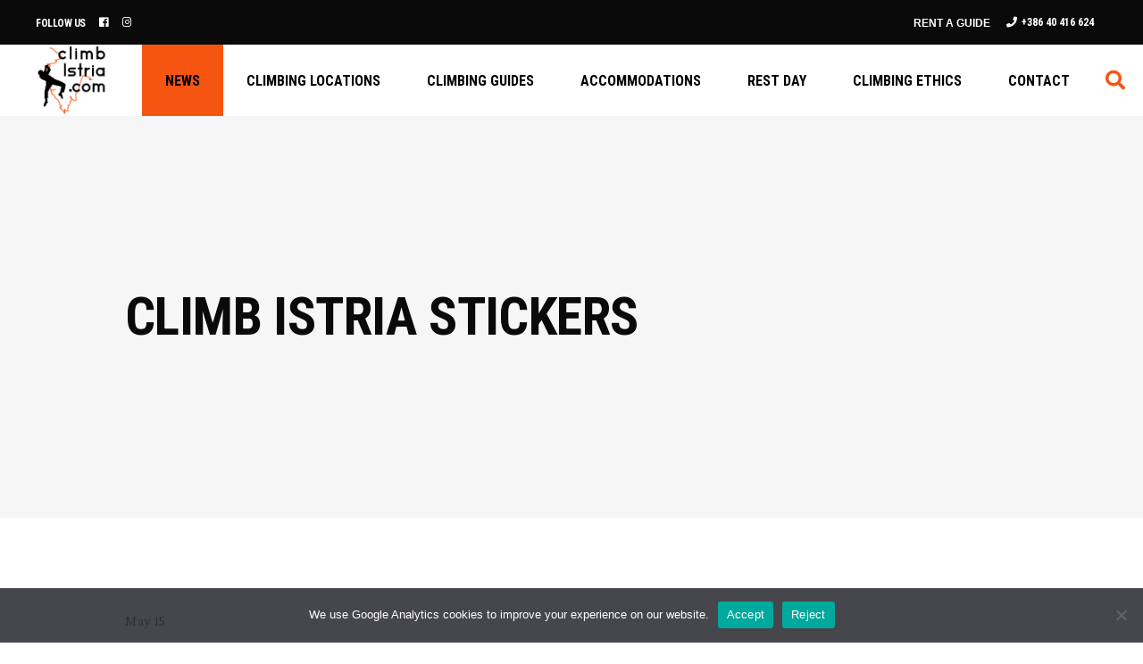

--- FILE ---
content_type: text/html; charset=UTF-8
request_url: https://climbistria.com/new-climbistria-stickers/climb-istria-stickers/
body_size: 13159
content:
<!DOCTYPE html>
<html lang="en-US">
<head>
	
		<meta charset="UTF-8"/>
		<link rel="profile" href="http://gmpg.org/xfn/11"/>
		
				<meta name="viewport" content="width=device-width,initial-scale=1,user-scalable=yes">
		<meta name='robots' content='index, follow, max-image-preview:large, max-snippet:-1, max-video-preview:-1' />

	<!-- This site is optimized with the Yoast SEO plugin v20.12 - https://yoast.com/wordpress/plugins/seo/ -->
	<title>Climb Istria stickers - Climb Istria</title>
	<link rel="canonical" href="https://climbistria.com/new-climbistria-stickers/climb-istria-stickers/" />
	<meta property="og:locale" content="en_US" />
	<meta property="og:type" content="article" />
	<meta property="og:title" content="Climb Istria stickers - Climb Istria" />
	<meta property="og:description" content="Climb Istria stickers" />
	<meta property="og:url" content="https://climbistria.com/new-climbistria-stickers/climb-istria-stickers/" />
	<meta property="og:site_name" content="Climb Istria" />
	<meta property="og:image" content="https://climbistria.com/new-climbistria-stickers/climb-istria-stickers" />
	<meta property="og:image:width" content="958" />
	<meta property="og:image:height" content="600" />
	<meta property="og:image:type" content="image/jpeg" />
	<script type="application/ld+json" class="yoast-schema-graph">{"@context":"https://schema.org","@graph":[{"@type":"WebPage","@id":"https://climbistria.com/new-climbistria-stickers/climb-istria-stickers/","url":"https://climbistria.com/new-climbistria-stickers/climb-istria-stickers/","name":"Climb Istria stickers - Climb Istria","isPartOf":{"@id":"https://climbistria.com/#website"},"primaryImageOfPage":{"@id":"https://climbistria.com/new-climbistria-stickers/climb-istria-stickers/#primaryimage"},"image":{"@id":"https://climbistria.com/new-climbistria-stickers/climb-istria-stickers/#primaryimage"},"thumbnailUrl":"https://climbistria.com/wp-content/uploads/2015/05/Climb-Istria-stickers.jpg","datePublished":"2015-05-15T07:25:09+00:00","dateModified":"2015-05-15T07:25:09+00:00","breadcrumb":{"@id":"https://climbistria.com/new-climbistria-stickers/climb-istria-stickers/#breadcrumb"},"inLanguage":"en-US","potentialAction":[{"@type":"ReadAction","target":["https://climbistria.com/new-climbistria-stickers/climb-istria-stickers/"]}]},{"@type":"ImageObject","inLanguage":"en-US","@id":"https://climbistria.com/new-climbistria-stickers/climb-istria-stickers/#primaryimage","url":"https://climbistria.com/wp-content/uploads/2015/05/Climb-Istria-stickers.jpg","contentUrl":"https://climbistria.com/wp-content/uploads/2015/05/Climb-Istria-stickers.jpg","width":958,"height":600,"caption":"Climb Istria stickers"},{"@type":"BreadcrumbList","@id":"https://climbistria.com/new-climbistria-stickers/climb-istria-stickers/#breadcrumb","itemListElement":[{"@type":"ListItem","position":1,"name":"Home","item":"https://climbistria.com/"},{"@type":"ListItem","position":2,"name":"New ClimbIstria stickers","item":"https://climbistria.com/new-climbistria-stickers/"},{"@type":"ListItem","position":3,"name":"Climb Istria stickers"}]},{"@type":"WebSite","@id":"https://climbistria.com/#website","url":"https://climbistria.com/","name":"Climb Istria","description":"One of the best regions in the world for sport climbing is for sure Istria: Slovenia, Croatia and Italy due to the best climate and perfect rocks!","potentialAction":[{"@type":"SearchAction","target":{"@type":"EntryPoint","urlTemplate":"https://climbistria.com/?s={search_term_string}"},"query-input":"required name=search_term_string"}],"inLanguage":"en-US"}]}</script>
	<!-- / Yoast SEO plugin. -->


<link rel='dns-prefetch' href='//fonts.googleapis.com' />
<link rel="alternate" type="application/rss+xml" title="Climb Istria &raquo; Feed" href="https://climbistria.com/feed/" />
<link rel="alternate" type="application/rss+xml" title="Climb Istria &raquo; Comments Feed" href="https://climbistria.com/comments/feed/" />
<script type="text/javascript">
/* <![CDATA[ */
window._wpemojiSettings = {"baseUrl":"https:\/\/s.w.org\/images\/core\/emoji\/15.0.3\/72x72\/","ext":".png","svgUrl":"https:\/\/s.w.org\/images\/core\/emoji\/15.0.3\/svg\/","svgExt":".svg","source":{"concatemoji":"https:\/\/climbistria.com\/wp-includes\/js\/wp-emoji-release.min.js?ver=6.6.1"}};
/*! This file is auto-generated */
!function(i,n){var o,s,e;function c(e){try{var t={supportTests:e,timestamp:(new Date).valueOf()};sessionStorage.setItem(o,JSON.stringify(t))}catch(e){}}function p(e,t,n){e.clearRect(0,0,e.canvas.width,e.canvas.height),e.fillText(t,0,0);var t=new Uint32Array(e.getImageData(0,0,e.canvas.width,e.canvas.height).data),r=(e.clearRect(0,0,e.canvas.width,e.canvas.height),e.fillText(n,0,0),new Uint32Array(e.getImageData(0,0,e.canvas.width,e.canvas.height).data));return t.every(function(e,t){return e===r[t]})}function u(e,t,n){switch(t){case"flag":return n(e,"\ud83c\udff3\ufe0f\u200d\u26a7\ufe0f","\ud83c\udff3\ufe0f\u200b\u26a7\ufe0f")?!1:!n(e,"\ud83c\uddfa\ud83c\uddf3","\ud83c\uddfa\u200b\ud83c\uddf3")&&!n(e,"\ud83c\udff4\udb40\udc67\udb40\udc62\udb40\udc65\udb40\udc6e\udb40\udc67\udb40\udc7f","\ud83c\udff4\u200b\udb40\udc67\u200b\udb40\udc62\u200b\udb40\udc65\u200b\udb40\udc6e\u200b\udb40\udc67\u200b\udb40\udc7f");case"emoji":return!n(e,"\ud83d\udc26\u200d\u2b1b","\ud83d\udc26\u200b\u2b1b")}return!1}function f(e,t,n){var r="undefined"!=typeof WorkerGlobalScope&&self instanceof WorkerGlobalScope?new OffscreenCanvas(300,150):i.createElement("canvas"),a=r.getContext("2d",{willReadFrequently:!0}),o=(a.textBaseline="top",a.font="600 32px Arial",{});return e.forEach(function(e){o[e]=t(a,e,n)}),o}function t(e){var t=i.createElement("script");t.src=e,t.defer=!0,i.head.appendChild(t)}"undefined"!=typeof Promise&&(o="wpEmojiSettingsSupports",s=["flag","emoji"],n.supports={everything:!0,everythingExceptFlag:!0},e=new Promise(function(e){i.addEventListener("DOMContentLoaded",e,{once:!0})}),new Promise(function(t){var n=function(){try{var e=JSON.parse(sessionStorage.getItem(o));if("object"==typeof e&&"number"==typeof e.timestamp&&(new Date).valueOf()<e.timestamp+604800&&"object"==typeof e.supportTests)return e.supportTests}catch(e){}return null}();if(!n){if("undefined"!=typeof Worker&&"undefined"!=typeof OffscreenCanvas&&"undefined"!=typeof URL&&URL.createObjectURL&&"undefined"!=typeof Blob)try{var e="postMessage("+f.toString()+"("+[JSON.stringify(s),u.toString(),p.toString()].join(",")+"));",r=new Blob([e],{type:"text/javascript"}),a=new Worker(URL.createObjectURL(r),{name:"wpTestEmojiSupports"});return void(a.onmessage=function(e){c(n=e.data),a.terminate(),t(n)})}catch(e){}c(n=f(s,u,p))}t(n)}).then(function(e){for(var t in e)n.supports[t]=e[t],n.supports.everything=n.supports.everything&&n.supports[t],"flag"!==t&&(n.supports.everythingExceptFlag=n.supports.everythingExceptFlag&&n.supports[t]);n.supports.everythingExceptFlag=n.supports.everythingExceptFlag&&!n.supports.flag,n.DOMReady=!1,n.readyCallback=function(){n.DOMReady=!0}}).then(function(){return e}).then(function(){var e;n.supports.everything||(n.readyCallback(),(e=n.source||{}).concatemoji?t(e.concatemoji):e.wpemoji&&e.twemoji&&(t(e.twemoji),t(e.wpemoji)))}))}((window,document),window._wpemojiSettings);
/* ]]> */
</script>
<style id='wp-emoji-styles-inline-css' type='text/css'>

	img.wp-smiley, img.emoji {
		display: inline !important;
		border: none !important;
		box-shadow: none !important;
		height: 1em !important;
		width: 1em !important;
		margin: 0 0.07em !important;
		vertical-align: -0.1em !important;
		background: none !important;
		padding: 0 !important;
	}
</style>
<link rel='stylesheet' id='wp-block-library-css' href='https://climbistria.com/wp-includes/css/dist/block-library/style.min.css?ver=6.6.1' type='text/css' media='all' />
<style id='classic-theme-styles-inline-css' type='text/css'>
/*! This file is auto-generated */
.wp-block-button__link{color:#fff;background-color:#32373c;border-radius:9999px;box-shadow:none;text-decoration:none;padding:calc(.667em + 2px) calc(1.333em + 2px);font-size:1.125em}.wp-block-file__button{background:#32373c;color:#fff;text-decoration:none}
</style>
<style id='global-styles-inline-css' type='text/css'>
:root{--wp--preset--aspect-ratio--square: 1;--wp--preset--aspect-ratio--4-3: 4/3;--wp--preset--aspect-ratio--3-4: 3/4;--wp--preset--aspect-ratio--3-2: 3/2;--wp--preset--aspect-ratio--2-3: 2/3;--wp--preset--aspect-ratio--16-9: 16/9;--wp--preset--aspect-ratio--9-16: 9/16;--wp--preset--color--black: #000000;--wp--preset--color--cyan-bluish-gray: #abb8c3;--wp--preset--color--white: #ffffff;--wp--preset--color--pale-pink: #f78da7;--wp--preset--color--vivid-red: #cf2e2e;--wp--preset--color--luminous-vivid-orange: #ff6900;--wp--preset--color--luminous-vivid-amber: #fcb900;--wp--preset--color--light-green-cyan: #7bdcb5;--wp--preset--color--vivid-green-cyan: #00d084;--wp--preset--color--pale-cyan-blue: #8ed1fc;--wp--preset--color--vivid-cyan-blue: #0693e3;--wp--preset--color--vivid-purple: #9b51e0;--wp--preset--gradient--vivid-cyan-blue-to-vivid-purple: linear-gradient(135deg,rgba(6,147,227,1) 0%,rgb(155,81,224) 100%);--wp--preset--gradient--light-green-cyan-to-vivid-green-cyan: linear-gradient(135deg,rgb(122,220,180) 0%,rgb(0,208,130) 100%);--wp--preset--gradient--luminous-vivid-amber-to-luminous-vivid-orange: linear-gradient(135deg,rgba(252,185,0,1) 0%,rgba(255,105,0,1) 100%);--wp--preset--gradient--luminous-vivid-orange-to-vivid-red: linear-gradient(135deg,rgba(255,105,0,1) 0%,rgb(207,46,46) 100%);--wp--preset--gradient--very-light-gray-to-cyan-bluish-gray: linear-gradient(135deg,rgb(238,238,238) 0%,rgb(169,184,195) 100%);--wp--preset--gradient--cool-to-warm-spectrum: linear-gradient(135deg,rgb(74,234,220) 0%,rgb(151,120,209) 20%,rgb(207,42,186) 40%,rgb(238,44,130) 60%,rgb(251,105,98) 80%,rgb(254,248,76) 100%);--wp--preset--gradient--blush-light-purple: linear-gradient(135deg,rgb(255,206,236) 0%,rgb(152,150,240) 100%);--wp--preset--gradient--blush-bordeaux: linear-gradient(135deg,rgb(254,205,165) 0%,rgb(254,45,45) 50%,rgb(107,0,62) 100%);--wp--preset--gradient--luminous-dusk: linear-gradient(135deg,rgb(255,203,112) 0%,rgb(199,81,192) 50%,rgb(65,88,208) 100%);--wp--preset--gradient--pale-ocean: linear-gradient(135deg,rgb(255,245,203) 0%,rgb(182,227,212) 50%,rgb(51,167,181) 100%);--wp--preset--gradient--electric-grass: linear-gradient(135deg,rgb(202,248,128) 0%,rgb(113,206,126) 100%);--wp--preset--gradient--midnight: linear-gradient(135deg,rgb(2,3,129) 0%,rgb(40,116,252) 100%);--wp--preset--font-size--small: 13px;--wp--preset--font-size--medium: 20px;--wp--preset--font-size--large: 36px;--wp--preset--font-size--x-large: 42px;--wp--preset--spacing--20: 0.44rem;--wp--preset--spacing--30: 0.67rem;--wp--preset--spacing--40: 1rem;--wp--preset--spacing--50: 1.5rem;--wp--preset--spacing--60: 2.25rem;--wp--preset--spacing--70: 3.38rem;--wp--preset--spacing--80: 5.06rem;--wp--preset--shadow--natural: 6px 6px 9px rgba(0, 0, 0, 0.2);--wp--preset--shadow--deep: 12px 12px 50px rgba(0, 0, 0, 0.4);--wp--preset--shadow--sharp: 6px 6px 0px rgba(0, 0, 0, 0.2);--wp--preset--shadow--outlined: 6px 6px 0px -3px rgba(255, 255, 255, 1), 6px 6px rgba(0, 0, 0, 1);--wp--preset--shadow--crisp: 6px 6px 0px rgba(0, 0, 0, 1);}:where(.is-layout-flex){gap: 0.5em;}:where(.is-layout-grid){gap: 0.5em;}body .is-layout-flex{display: flex;}.is-layout-flex{flex-wrap: wrap;align-items: center;}.is-layout-flex > :is(*, div){margin: 0;}body .is-layout-grid{display: grid;}.is-layout-grid > :is(*, div){margin: 0;}:where(.wp-block-columns.is-layout-flex){gap: 2em;}:where(.wp-block-columns.is-layout-grid){gap: 2em;}:where(.wp-block-post-template.is-layout-flex){gap: 1.25em;}:where(.wp-block-post-template.is-layout-grid){gap: 1.25em;}.has-black-color{color: var(--wp--preset--color--black) !important;}.has-cyan-bluish-gray-color{color: var(--wp--preset--color--cyan-bluish-gray) !important;}.has-white-color{color: var(--wp--preset--color--white) !important;}.has-pale-pink-color{color: var(--wp--preset--color--pale-pink) !important;}.has-vivid-red-color{color: var(--wp--preset--color--vivid-red) !important;}.has-luminous-vivid-orange-color{color: var(--wp--preset--color--luminous-vivid-orange) !important;}.has-luminous-vivid-amber-color{color: var(--wp--preset--color--luminous-vivid-amber) !important;}.has-light-green-cyan-color{color: var(--wp--preset--color--light-green-cyan) !important;}.has-vivid-green-cyan-color{color: var(--wp--preset--color--vivid-green-cyan) !important;}.has-pale-cyan-blue-color{color: var(--wp--preset--color--pale-cyan-blue) !important;}.has-vivid-cyan-blue-color{color: var(--wp--preset--color--vivid-cyan-blue) !important;}.has-vivid-purple-color{color: var(--wp--preset--color--vivid-purple) !important;}.has-black-background-color{background-color: var(--wp--preset--color--black) !important;}.has-cyan-bluish-gray-background-color{background-color: var(--wp--preset--color--cyan-bluish-gray) !important;}.has-white-background-color{background-color: var(--wp--preset--color--white) !important;}.has-pale-pink-background-color{background-color: var(--wp--preset--color--pale-pink) !important;}.has-vivid-red-background-color{background-color: var(--wp--preset--color--vivid-red) !important;}.has-luminous-vivid-orange-background-color{background-color: var(--wp--preset--color--luminous-vivid-orange) !important;}.has-luminous-vivid-amber-background-color{background-color: var(--wp--preset--color--luminous-vivid-amber) !important;}.has-light-green-cyan-background-color{background-color: var(--wp--preset--color--light-green-cyan) !important;}.has-vivid-green-cyan-background-color{background-color: var(--wp--preset--color--vivid-green-cyan) !important;}.has-pale-cyan-blue-background-color{background-color: var(--wp--preset--color--pale-cyan-blue) !important;}.has-vivid-cyan-blue-background-color{background-color: var(--wp--preset--color--vivid-cyan-blue) !important;}.has-vivid-purple-background-color{background-color: var(--wp--preset--color--vivid-purple) !important;}.has-black-border-color{border-color: var(--wp--preset--color--black) !important;}.has-cyan-bluish-gray-border-color{border-color: var(--wp--preset--color--cyan-bluish-gray) !important;}.has-white-border-color{border-color: var(--wp--preset--color--white) !important;}.has-pale-pink-border-color{border-color: var(--wp--preset--color--pale-pink) !important;}.has-vivid-red-border-color{border-color: var(--wp--preset--color--vivid-red) !important;}.has-luminous-vivid-orange-border-color{border-color: var(--wp--preset--color--luminous-vivid-orange) !important;}.has-luminous-vivid-amber-border-color{border-color: var(--wp--preset--color--luminous-vivid-amber) !important;}.has-light-green-cyan-border-color{border-color: var(--wp--preset--color--light-green-cyan) !important;}.has-vivid-green-cyan-border-color{border-color: var(--wp--preset--color--vivid-green-cyan) !important;}.has-pale-cyan-blue-border-color{border-color: var(--wp--preset--color--pale-cyan-blue) !important;}.has-vivid-cyan-blue-border-color{border-color: var(--wp--preset--color--vivid-cyan-blue) !important;}.has-vivid-purple-border-color{border-color: var(--wp--preset--color--vivid-purple) !important;}.has-vivid-cyan-blue-to-vivid-purple-gradient-background{background: var(--wp--preset--gradient--vivid-cyan-blue-to-vivid-purple) !important;}.has-light-green-cyan-to-vivid-green-cyan-gradient-background{background: var(--wp--preset--gradient--light-green-cyan-to-vivid-green-cyan) !important;}.has-luminous-vivid-amber-to-luminous-vivid-orange-gradient-background{background: var(--wp--preset--gradient--luminous-vivid-amber-to-luminous-vivid-orange) !important;}.has-luminous-vivid-orange-to-vivid-red-gradient-background{background: var(--wp--preset--gradient--luminous-vivid-orange-to-vivid-red) !important;}.has-very-light-gray-to-cyan-bluish-gray-gradient-background{background: var(--wp--preset--gradient--very-light-gray-to-cyan-bluish-gray) !important;}.has-cool-to-warm-spectrum-gradient-background{background: var(--wp--preset--gradient--cool-to-warm-spectrum) !important;}.has-blush-light-purple-gradient-background{background: var(--wp--preset--gradient--blush-light-purple) !important;}.has-blush-bordeaux-gradient-background{background: var(--wp--preset--gradient--blush-bordeaux) !important;}.has-luminous-dusk-gradient-background{background: var(--wp--preset--gradient--luminous-dusk) !important;}.has-pale-ocean-gradient-background{background: var(--wp--preset--gradient--pale-ocean) !important;}.has-electric-grass-gradient-background{background: var(--wp--preset--gradient--electric-grass) !important;}.has-midnight-gradient-background{background: var(--wp--preset--gradient--midnight) !important;}.has-small-font-size{font-size: var(--wp--preset--font-size--small) !important;}.has-medium-font-size{font-size: var(--wp--preset--font-size--medium) !important;}.has-large-font-size{font-size: var(--wp--preset--font-size--large) !important;}.has-x-large-font-size{font-size: var(--wp--preset--font-size--x-large) !important;}
:where(.wp-block-post-template.is-layout-flex){gap: 1.25em;}:where(.wp-block-post-template.is-layout-grid){gap: 1.25em;}
:where(.wp-block-columns.is-layout-flex){gap: 2em;}:where(.wp-block-columns.is-layout-grid){gap: 2em;}
:root :where(.wp-block-pullquote){font-size: 1.5em;line-height: 1.6;}
</style>
<link rel='stylesheet' id='contact-form-7-css' href='https://climbistria.com/wp-content/plugins/contact-form-7/includes/css/styles.css?ver=5.7.7' type='text/css' media='all' />
<link rel='stylesheet' id='cookie-notice-front-css' href='https://climbistria.com/wp-content/plugins/cookie-notice/css/front.min.css?ver=2.4.18' type='text/css' media='all' />
<link rel='stylesheet' id='xtrail-select-default-style-css' href='https://climbistria.com/wp-content/themes/xtrail/style.css?ver=6.6.1' type='text/css' media='all' />
<link rel='stylesheet' id='xtrail-select-child-style-css' href='https://climbistria.com/wp-content/themes/xtrail-istria/style.css?ver=6.6.1' type='text/css' media='all' />
<link rel='stylesheet' id='xtrail-select-modules-css' href='https://climbistria.com/wp-content/themes/xtrail/assets/css/modules.min.css?ver=6.6.1' type='text/css' media='all' />
<link rel='stylesheet' id='qodef-font_awesome-css' href='https://climbistria.com/wp-content/themes/xtrail/framework/lib/icons-pack/font-awesome/css/fontawesome-all.min.css?ver=6.6.1' type='text/css' media='all' />
<link rel='stylesheet' id='mediaelement-css' href='https://climbistria.com/wp-includes/js/mediaelement/mediaelementplayer-legacy.min.css?ver=4.2.17' type='text/css' media='all' />
<link rel='stylesheet' id='wp-mediaelement-css' href='https://climbistria.com/wp-includes/js/mediaelement/wp-mediaelement.min.css?ver=6.6.1' type='text/css' media='all' />
<link rel='stylesheet' id='xtrail-select-style-dynamic-css' href='https://climbistria.com/wp-content/themes/xtrail/assets/css/style_dynamic.css?ver=1686644397' type='text/css' media='all' />
<link rel='stylesheet' id='xtrail-select-modules-responsive-css' href='https://climbistria.com/wp-content/themes/xtrail/assets/css/modules-responsive.min.css?ver=6.6.1' type='text/css' media='all' />
<link rel='stylesheet' id='xtrail-select-style-dynamic-responsive-css' href='https://climbistria.com/wp-content/themes/xtrail/assets/css/style_dynamic_responsive.css?ver=1686644397' type='text/css' media='all' />
<link rel='stylesheet' id='xtrail-select-google-fonts-css' href='https://fonts.googleapis.com/css?family=Lora%3A300%2C400%2C700%7CRoboto+Condensed%3A300%2C400%2C700%7CMr+Dafoe%3A300%2C400%2C700&#038;subset=latin-ext&#038;ver=1.0.0' type='text/css' media='all' />
<script type="text/javascript" id="cookie-notice-front-js-before">
/* <![CDATA[ */
var cnArgs = {"ajaxUrl":"https:\/\/climbistria.com\/wp-admin\/admin-ajax.php","nonce":"2a18f0ae87","hideEffect":"fade","position":"bottom","onScroll":false,"onScrollOffset":100,"onClick":false,"cookieName":"cookie_notice_accepted","cookieTime":7862400,"cookieTimeRejected":7862400,"globalCookie":false,"redirection":false,"cache":false,"revokeCookies":false,"revokeCookiesOpt":"automatic"};
/* ]]> */
</script>
<script type="text/javascript" src="https://climbistria.com/wp-content/plugins/cookie-notice/js/front.min.js?ver=2.4.18" id="cookie-notice-front-js"></script>
<script type="text/javascript" src="https://climbistria.com/wp-includes/js/jquery/jquery.min.js?ver=3.7.1" id="jquery-core-js"></script>
<script type="text/javascript" src="https://climbistria.com/wp-includes/js/jquery/jquery-migrate.min.js?ver=3.4.1" id="jquery-migrate-js"></script>
<link rel="https://api.w.org/" href="https://climbistria.com/wp-json/" /><link rel="alternate" title="JSON" type="application/json" href="https://climbistria.com/wp-json/wp/v2/media/1495" /><link rel="EditURI" type="application/rsd+xml" title="RSD" href="https://climbistria.com/xmlrpc.php?rsd" />
<meta name="generator" content="WordPress 6.6.1" />
<link rel='shortlink' href='https://climbistria.com/?p=1495' />
<link rel="alternate" title="oEmbed (JSON)" type="application/json+oembed" href="https://climbistria.com/wp-json/oembed/1.0/embed?url=https%3A%2F%2Fclimbistria.com%2Fnew-climbistria-stickers%2Fclimb-istria-stickers%2F" />
<link rel="alternate" title="oEmbed (XML)" type="text/xml+oembed" href="https://climbistria.com/wp-json/oembed/1.0/embed?url=https%3A%2F%2Fclimbistria.com%2Fnew-climbistria-stickers%2Fclimb-istria-stickers%2F&#038;format=xml" />
<meta name="cdp-version" content="1.4.8" /><meta name="generator" content="Powered by WPBakery Page Builder - drag and drop page builder for WordPress."/>
<meta name="generator" content="Powered by Slider Revolution 6.5.18 - responsive, Mobile-Friendly Slider Plugin for WordPress with comfortable drag and drop interface." />
<link rel="icon" href="https://climbistria.com/wp-content/uploads/2015/11/apple-icon-180x180-53x53.png" sizes="32x32" />
<link rel="icon" href="https://climbistria.com/wp-content/uploads/2015/11/apple-icon-180x180.png" sizes="192x192" />
<link rel="apple-touch-icon" href="https://climbistria.com/wp-content/uploads/2015/11/apple-icon-180x180.png" />
<meta name="msapplication-TileImage" content="https://climbistria.com/wp-content/uploads/2015/11/apple-icon-180x180.png" />
<script>function setREVStartSize(e){
			//window.requestAnimationFrame(function() {
				window.RSIW = window.RSIW===undefined ? window.innerWidth : window.RSIW;
				window.RSIH = window.RSIH===undefined ? window.innerHeight : window.RSIH;
				try {
					var pw = document.getElementById(e.c).parentNode.offsetWidth,
						newh;
					pw = pw===0 || isNaN(pw) ? window.RSIW : pw;
					e.tabw = e.tabw===undefined ? 0 : parseInt(e.tabw);
					e.thumbw = e.thumbw===undefined ? 0 : parseInt(e.thumbw);
					e.tabh = e.tabh===undefined ? 0 : parseInt(e.tabh);
					e.thumbh = e.thumbh===undefined ? 0 : parseInt(e.thumbh);
					e.tabhide = e.tabhide===undefined ? 0 : parseInt(e.tabhide);
					e.thumbhide = e.thumbhide===undefined ? 0 : parseInt(e.thumbhide);
					e.mh = e.mh===undefined || e.mh=="" || e.mh==="auto" ? 0 : parseInt(e.mh,0);
					if(e.layout==="fullscreen" || e.l==="fullscreen")
						newh = Math.max(e.mh,window.RSIH);
					else{
						e.gw = Array.isArray(e.gw) ? e.gw : [e.gw];
						for (var i in e.rl) if (e.gw[i]===undefined || e.gw[i]===0) e.gw[i] = e.gw[i-1];
						e.gh = e.el===undefined || e.el==="" || (Array.isArray(e.el) && e.el.length==0)? e.gh : e.el;
						e.gh = Array.isArray(e.gh) ? e.gh : [e.gh];
						for (var i in e.rl) if (e.gh[i]===undefined || e.gh[i]===0) e.gh[i] = e.gh[i-1];
											
						var nl = new Array(e.rl.length),
							ix = 0,
							sl;
						e.tabw = e.tabhide>=pw ? 0 : e.tabw;
						e.thumbw = e.thumbhide>=pw ? 0 : e.thumbw;
						e.tabh = e.tabhide>=pw ? 0 : e.tabh;
						e.thumbh = e.thumbhide>=pw ? 0 : e.thumbh;
						for (var i in e.rl) nl[i] = e.rl[i]<window.RSIW ? 0 : e.rl[i];
						sl = nl[0];
						for (var i in nl) if (sl>nl[i] && nl[i]>0) { sl = nl[i]; ix=i;}
						var m = pw>(e.gw[ix]+e.tabw+e.thumbw) ? 1 : (pw-(e.tabw+e.thumbw)) / (e.gw[ix]);
						newh =  (e.gh[ix] * m) + (e.tabh + e.thumbh);
					}
					var el = document.getElementById(e.c);
					if (el!==null && el) el.style.height = newh+"px";
					el = document.getElementById(e.c+"_wrapper");
					if (el!==null && el) {
						el.style.height = newh+"px";
						el.style.display = "block";
					}
				} catch(e){
					console.log("Failure at Presize of Slider:" + e)
				}
			//});
		  };</script>
<noscript><style> .wpb_animate_when_almost_visible { opacity: 1; }</style></noscript></head>
<body class="attachment attachment-template-default single single-attachment postid-1495 attachmentid-1495 attachment-jpeg cookies-not-set xtrail-core-1.2 xtrail istria-child-ver-1.0.0 xtrail-ver-1.3 qodef-grid-1300 qodef-empty-google-api qodef-wide-dropdown-menu-content-in-grid qodef-fixed-on-scroll qodef-dropdown-animate-height qodef-header-standard qodef-menu-area-shadow-disable qodef-menu-area-in-grid-shadow-disable qodef-menu-area-border-disable qodef-menu-area-in-grid-border-disable qodef-logo-area-border-disable qodef-logo-area-in-grid-border-disable qodef-header-vertical-shadow-disable qodef-header-vertical-border-disable qodef-default-mobile-header qodef-sticky-up-mobile-header qodef-header-top-enabled qodef-search-covers-header wpb-js-composer js-comp-ver-6.8.0 vc_responsive" itemscope itemtype="http://schema.org/WebPage">
    <div class="qodef-wrapper">
        <div class="qodef-wrapper-inner">
            	
		
	<div class="qodef-top-bar">
				
						
			<div class="qodef-vertical-align-containers">
				<div class="qodef-position-left"><!--
				 --><div class="qodef-position-left-inner">
													<div id="block-3" class="widget widget_block qodef-top-bar-widget">
<h5 class="wp-block-heading"><a style="color: #fff; font-size: 12px;">Follow us</a></h5>
</div>			<a class="qodef-social-icon-widget-holder qodef-icon-has-hover" data-hover-color="#fed620" style="color: #ffffff;;margin: 0px 15px;" href="https://www.facebook.com/climbistria" target="_blank">
				<span class="qodef-social-icon-widget fab fa-facebook      "></span>			</a>
						<a class="qodef-social-icon-widget-holder qodef-icon-has-hover" data-hover-color="#fed620" style="color: #ffffff;;margin: 0px 15px 0px 0px;" href="https://www.instagram.com/climbistria/" target="_self">
				<span class="qodef-social-icon-widget fab fa-instagram      "></span>			</a>
														</div>
				</div>
				<div class="qodef-position-right"><!--
				 --><div class="qodef-position-right-inner">
													<div id="block-29" class="widget widget_block widget_text qodef-top-bar-widget">
<p><a href="/climbing-guide/" data-type="URL">Rent a guide</a></p>
</div>			
			<a class="qodef-icon-widget-holder qodef-icon-has-hover" data-hover-color="#f55511" href="tel:0038640416624" target="_self" style="margin: 0 15px 0 0">
				<span class="qodef-icon-element fa fa-phone" style="color: #ffffff"></span>				<span class="qodef-icon-text " style="color: #ffffff">+386 40 416 624</span>			</a>
														</div>
				</div>
			</div>
				
				
			</div>
	
	
<header class="qodef-page-header">
		
			<div class="qodef-fixed-wrapper">
				
	<div class="qodef-menu-area qodef-menu-right">
				
						
			<div class="qodef-vertical-align-containers">
				<div class="qodef-position-left"><!--
				 --><div class="qodef-position-left-inner">
						
	
	<div class="qodef-logo-wrapper">
		<a itemprop="url" href="https://climbistria.com/" style="height: 90px;">
			<img itemprop="image" class="qodef-normal-logo" src="https://climbistria.com/wp-content/uploads/2023/02/climbistria-logo-transparent-black.png" width="180" height="180"  alt="logo"/>
			<img itemprop="image" class="qodef-dark-logo" src="https://climbistria.com/wp-content/uploads/2023/02/climbistria-logo-transparent-white.png" width="180" height="180"  alt="dark logo"/>			<img itemprop="image" class="qodef-light-logo" src="https://climbistria.com/wp-content/uploads/2023/02/climbistria-logo-transparent-black.png" width="180" height="180"  alt="light logo"/>		</a>
	</div>

											</div>
				</div>
								<div class="qodef-position-right"><!--
				 --><div class="qodef-position-right-inner">
														
	<nav class="qodef-main-menu qodef-drop-down qodef-default-nav">
		<ul id="menu-menu-1" class="clearfix"><li id="nav-menu-item-4848" class="menu-item menu-item-type-post_type menu-item-object-page  narrow"><a href="https://climbistria.com/news/" class=""><span class="item_outer"><span class="item_text">News</span></span></a></li>
<li id="nav-menu-item-55" class="menu-item menu-item-type-post_type menu-item-object-page menu-item-has-children  has_sub narrow"><a href="https://climbistria.com/climbing-locations/" class=""><span class="item_outer"><span class="item_text">Climbing locations</span><i class="qodef-menu-arrow fa fa-angle-down"></i></span></a>
<div class="second"><div class="inner"><ul>
	<li id="nav-menu-item-5284" class="menu-item menu-item-type-post_type menu-item-object-page "><a href="https://climbistria.com/climbing-locations/croatia/" class=""><span class="item_outer"><span class="item_text">Croatia</span></span></a></li>
	<li id="nav-menu-item-5285" class="menu-item menu-item-type-post_type menu-item-object-page "><a href="https://climbistria.com/climbing-locations/italy/" class=""><span class="item_outer"><span class="item_text">Italy</span></span></a></li>
	<li id="nav-menu-item-5286" class="menu-item menu-item-type-post_type menu-item-object-page "><a href="https://climbistria.com/climbing-locations/slovenia/" class=""><span class="item_outer"><span class="item_text">Slovenia</span></span></a></li>
</ul></div></div>
</li>
<li id="nav-menu-item-4882" class="menu-item menu-item-type-post_type menu-item-object-page  narrow"><a href="https://climbistria.com/climbing-guide/" class=""><span class="item_outer"><span class="item_text">Climbing guides</span></span></a></li>
<li id="nav-menu-item-13" class="menu-item menu-item-type-post_type menu-item-object-page  narrow"><a href="https://climbistria.com/accommodations/" class=""><span class="item_outer"><span class="item_text">Accommodations</span></span></a></li>
<li id="nav-menu-item-47" class="menu-item menu-item-type-post_type menu-item-object-page menu-item-has-children  has_sub narrow"><a href="https://climbistria.com/rest-day/" class=""><span class="item_outer"><span class="item_text">Rest day</span><i class="qodef-menu-arrow fa fa-angle-down"></i></span></a>
<div class="second"><div class="inner"><ul>
	<li id="nav-menu-item-5468" class="menu-item menu-item-type-post_type menu-item-object-page "><a href="https://climbistria.com/rest-day/croatia/" class=""><span class="item_outer"><span class="item_text">Croatia</span></span></a></li>
	<li id="nav-menu-item-5469" class="menu-item menu-item-type-post_type menu-item-object-page "><a href="https://climbistria.com/rest-day/italy/" class=""><span class="item_outer"><span class="item_text">Italy</span></span></a></li>
	<li id="nav-menu-item-5471" class="menu-item menu-item-type-post_type menu-item-object-page "><a href="https://climbistria.com/rest-day/slovenia/" class=""><span class="item_outer"><span class="item_text">Slovenia</span></span></a></li>
	<li id="nav-menu-item-48" class="menu-item menu-item-type-post_type menu-item-object-page "><a href="https://climbistria.com/food/" class=""><span class="item_outer"><span class="item_text">Food</span></span></a></li>
</ul></div></div>
</li>
<li id="nav-menu-item-5443" class="menu-item menu-item-type-post_type menu-item-object-page  narrow"><a href="https://climbistria.com/climbing-ethics/" class=""><span class="item_outer"><span class="item_text">Climbing ethics</span></span></a></li>
<li id="nav-menu-item-489" class="menu-item menu-item-type-post_type menu-item-object-page  narrow"><a href="https://climbistria.com/about-us/" class=""><span class="item_outer"><span class="item_text">Contact</span></span></a></li>
</ul>	</nav>

															
			<a data-hover-color="#f55511" style="color: #f55511;" class="qodef-search-opener qodef-icon-has-hover qodef-search-opener-icon-pack" href="javascript:void(0)">
	            <span class="qodef-search-opener-wrapper" style="padding: 0px 20px 0 15px;">
		            <i class="qodef-icon-font-awesome fa fa-search " ></i>		            	            </span>
			</a>
							</div>
				</div>
			</div>
			
			</div>
			
			</div>
		
		
	<form action="https://climbistria.com/" class="qodef-search-cover" method="get">
		<div class="qodef-container">
		<div class="qodef-container-inner clearfix">
				<div class="qodef-form-holder-outer">
				<div class="qodef-form-holder">
					<div class="qodef-form-holder-inner">
                        <svg version="1.1" xmlns="http://www.w3.org/2000/svg" xmlns:xlink="http://www.w3.org/1999/xlink" x="0px" y="0px"
                             viewBox="0 0 250 242" enable-background="new 0 0 250 242" xml:space="preserve">
                            <path fill="none" stroke="#FED620" stroke-width="19" stroke-linecap="round" stroke-linejoin="round" stroke-miterlimit="10" d="
	                        M199,105.5c0,51.6-41.9,93.5-93.5,93.5C53.9,199,12,157.2,12,105.5C12,53.9,53.9,12,105.5,12C157.2,12,199,53.9,199,105.5z"/>
                            <line fill="none" stroke="#FED620" stroke-width="19" stroke-linecap="round" stroke-linejoin="round" stroke-miterlimit="10" x1="176.9" y1="173.5" x2="235.1" y2="224.6"/>
                        </svg>
						<input type="text" placeholder="Type Your Search..." name="s" class="qodef_search_field" autocomplete="off" required />
					</div>
                </div>
                <a class="qodef-search-close" href="#">
                    <span class="qodef-hm-lines">
                        <span class="qodef-hm-line qodef-line-1"></span>
                        <span class="qodef-hm-line qodef-line-2"></span>
                        <span class="qodef-hm-line qodef-line-3"></span>
                    </span>
                </a>
			</div>
			</div>
	</div>
	</form></header>


<header class="qodef-mobile-header">
		
	<div class="qodef-mobile-header-inner">
		<div class="qodef-mobile-header-holder">
			            <div class="qodef-grid">
								<div class="qodef-vertical-align-containers">
					<div class="qodef-vertical-align-containers">
						<div class="qodef-position-left"><!--
						 --><div class="qodef-position-left-inner">
								
<div class="qodef-mobile-logo-wrapper">
	<a itemprop="url" href="https://climbistria.com/" style="height: 90px">
		<img itemprop="image" src="https://climbistria.com/wp-content/uploads/2023/02/climbistria-logo-transparent-black.png" width="180" height="180"  alt="Mobile Logo"/>
	</a>
</div>

							</div>
						</div>
						<div class="qodef-position-right"><!--
						 --><div class="qodef-position-right-inner">
																									<div class="qodef-mobile-menu-opener qodef-mobile-menu-opener-icon-pack">
										<a href="javascript:void(0)">
																						<span class="qodef-mobile-menu-icon">
												<i class="qodef-icon-font-awesome fa fa-bars "></i>											</span>
										</a>
									</div>
															</div>
						</div>
					</div>
				</div>
				            </div>
		    		</div>
		
	<nav class="qodef-mobile-nav" role="navigation" aria-label="Mobile Menu">
		<div class="qodef-grid">
			<ul id="menu-menu-2" class=""><li id="mobile-menu-item-4848" class="menu-item menu-item-type-post_type menu-item-object-page "><a href="https://climbistria.com/news/" class=""><span>News</span></a></li>
<li id="mobile-menu-item-55" class="menu-item menu-item-type-post_type menu-item-object-page menu-item-has-children  has_sub"><a href="https://climbistria.com/climbing-locations/" class=""><span>Climbing locations</span></a><span class="mobile_arrow"><i class="qodef-sub-arrow ion-chevron-right"></i></span>
<ul class="sub_menu">
	<li id="mobile-menu-item-5284" class="menu-item menu-item-type-post_type menu-item-object-page "><a href="https://climbistria.com/climbing-locations/croatia/" class=""><span>Croatia</span></a></li>
	<li id="mobile-menu-item-5285" class="menu-item menu-item-type-post_type menu-item-object-page "><a href="https://climbistria.com/climbing-locations/italy/" class=""><span>Italy</span></a></li>
	<li id="mobile-menu-item-5286" class="menu-item menu-item-type-post_type menu-item-object-page "><a href="https://climbistria.com/climbing-locations/slovenia/" class=""><span>Slovenia</span></a></li>
</ul>
</li>
<li id="mobile-menu-item-4882" class="menu-item menu-item-type-post_type menu-item-object-page "><a href="https://climbistria.com/climbing-guide/" class=""><span>Climbing guides</span></a></li>
<li id="mobile-menu-item-13" class="menu-item menu-item-type-post_type menu-item-object-page "><a href="https://climbistria.com/accommodations/" class=""><span>Accommodations</span></a></li>
<li id="mobile-menu-item-47" class="menu-item menu-item-type-post_type menu-item-object-page menu-item-has-children  has_sub"><a href="https://climbistria.com/rest-day/" class=""><span>Rest day</span></a><span class="mobile_arrow"><i class="qodef-sub-arrow ion-chevron-right"></i></span>
<ul class="sub_menu">
	<li id="mobile-menu-item-5468" class="menu-item menu-item-type-post_type menu-item-object-page "><a href="https://climbistria.com/rest-day/croatia/" class=""><span>Croatia</span></a></li>
	<li id="mobile-menu-item-5469" class="menu-item menu-item-type-post_type menu-item-object-page "><a href="https://climbistria.com/rest-day/italy/" class=""><span>Italy</span></a></li>
	<li id="mobile-menu-item-5471" class="menu-item menu-item-type-post_type menu-item-object-page "><a href="https://climbistria.com/rest-day/slovenia/" class=""><span>Slovenia</span></a></li>
	<li id="mobile-menu-item-48" class="menu-item menu-item-type-post_type menu-item-object-page "><a href="https://climbistria.com/food/" class=""><span>Food</span></a></li>
</ul>
</li>
<li id="mobile-menu-item-5443" class="menu-item menu-item-type-post_type menu-item-object-page "><a href="https://climbistria.com/climbing-ethics/" class=""><span>Climbing ethics</span></a></li>
<li id="mobile-menu-item-489" class="menu-item menu-item-type-post_type menu-item-object-page "><a href="https://climbistria.com/about-us/" class=""><span>Contact</span></a></li>
</ul>		</div>
	</nav>

	</div>
	
	<form action="https://climbistria.com/" class="qodef-search-cover" method="get">
		<div class="qodef-container">
		<div class="qodef-container-inner clearfix">
				<div class="qodef-form-holder-outer">
				<div class="qodef-form-holder">
					<div class="qodef-form-holder-inner">
                        <svg version="1.1" xmlns="http://www.w3.org/2000/svg" xmlns:xlink="http://www.w3.org/1999/xlink" x="0px" y="0px"
                             viewBox="0 0 250 242" enable-background="new 0 0 250 242" xml:space="preserve">
                            <path fill="none" stroke="#FED620" stroke-width="19" stroke-linecap="round" stroke-linejoin="round" stroke-miterlimit="10" d="
	                        M199,105.5c0,51.6-41.9,93.5-93.5,93.5C53.9,199,12,157.2,12,105.5C12,53.9,53.9,12,105.5,12C157.2,12,199,53.9,199,105.5z"/>
                            <line fill="none" stroke="#FED620" stroke-width="19" stroke-linecap="round" stroke-linejoin="round" stroke-miterlimit="10" x1="176.9" y1="173.5" x2="235.1" y2="224.6"/>
                        </svg>
						<input type="text" placeholder="Type Your Search..." name="s" class="qodef_search_field" autocomplete="off" required />
					</div>
                </div>
                <a class="qodef-search-close" href="#">
                    <span class="qodef-hm-lines">
                        <span class="qodef-hm-line qodef-line-1"></span>
                        <span class="qodef-hm-line qodef-line-2"></span>
                        <span class="qodef-hm-line qodef-line-3"></span>
                    </span>
                </a>
			</div>
			</div>
	</div>
	</form></header>

			<a id='qodef-back-to-top' href='#'>
                <span class="qodef-icon-stack">
                     <i class="qodef-icon-font-awesome fa fa-angle-up "></i>                </span>
			</a>
			        
            <div class="qodef-content" >
                <div class="qodef-content-inner">
<div class="qodef-title-holder qodef-standard-with-breadcrumbs-type qodef-title-va-header-bottom" style="height: 450px" data-height="450">
		<div class="qodef-title-wrapper" style="height: 450px">
		<div class="qodef-title-inner">
			<div class="qodef-grid">
				<div class="qodef-title-info">
											<h1 class="qodef-page-title entry-title" >Climb Istria stickers</h1>
														</div>
				<div class="qodef-breadcrumbs-info">
									</div>
			</div>
	    </div>
	</div>
</div>

	
	<div class="qodef-container">
				
		<div class="qodef-container-inner clearfix">
			<div class="qodef-grid-row  qodef-grid-huge-gutter">
	<div class="qodef-page-content-holder qodef-grid-col-12">
		<div class="qodef-blog-holder qodef-blog-single qodef-blog-single-standard">
			<article id="post-1495" class="post-1495 attachment type-attachment status-inherit hentry">
    <div class="qodef-post-content">
        <div class="qodef-post-heading">
            
			        </div>
        <div class="qodef-post-text">
            <div class="qodef-post-text-inner">
                <div class="qodef-post-info-top">
                    <div itemprop="dateCreated" class="qodef-post-info-date entry-date published updated">
            <a itemprop="url" href="https://climbistria.com/2015/05/">
    
        May 15        </a>
    <meta itemprop="interactionCount" content="UserComments: 0"/>
</div>					<div class="qodef-post-info-category">
    </div>                </div>
                <div class="qodef-post-text-main">
                    
<h3 itemprop="name" class="entry-title qodef-post-title" >
            Climb Istria stickers    </h3>                    <p class="attachment"><a href='https://climbistria.com/wp-content/uploads/2015/05/Climb-Istria-stickers.jpg'><img fetchpriority="high" decoding="async" width="300" height="188" src="https://climbistria.com/wp-content/uploads/2015/05/Climb-Istria-stickers-300x188.jpg" class="attachment-medium size-medium" alt="" srcset="https://climbistria.com/wp-content/uploads/2015/05/Climb-Istria-stickers-300x188.jpg 300w, https://climbistria.com/wp-content/uploads/2015/05/Climb-Istria-stickers-768x481.jpg 768w, https://climbistria.com/wp-content/uploads/2015/05/Climb-Istria-stickers-647x405.jpg 647w, https://climbistria.com/wp-content/uploads/2015/05/Climb-Istria-stickers.jpg 958w" sizes="(max-width: 300px) 100vw, 300px" /></a></p>
<p>Climb Istria stickers</p>
                                    </div>
                <div class="qodef-post-info-bottom clearfix">
                    <div class="qodef-post-info-bottom-left">
                        <div class="qodef-post-info-author">
    <a itemprop="author" class="qodef-post-info-author-link" href="https://climbistria.com/author/klemenv/">
        <span class="qodef-blog-author-image">
                    </span>
        <span class="qodef-blog-author-name">
            Klemen Vodlan        </span>
    </a>
</div>                                                    <div class="qodef-blog-like">
        <a href="#" class="qodef-like" id="qodef-like-1495-672" title="Like this"><i class="icon_heart_alt"></i><span>0</span><span> Like</span></a>    </div>
						                    </div>
                    <div class="qodef-post-info-bottom-right">
                                            </div>
                </div>
            </div>
        </div>
    </div>
</article>	<div class="qodef-blog-single-navigation">
		<div class="qodef-blog-single-navigation-inner clearfix">
					</div>
	</div>
		</div>
	</div>
	</div>		</div>
		
			</div>
</div> <!-- close div.content_inner -->
	</div>  <!-- close div.content -->
					<footer class="qodef-page-footer ">
				<div class="qodef-footer-top-holder">
    <div class="qodef-footer-top-inner qodef-full-width">
        <div class="qodef-grid-row qodef-footer-top-alignment-left">
                            <div class="qodef-column-content qodef-grid-col-4">
                    <div id="block-25" class="widget qodef-footer-column-1 widget_block"><h4 style="color:#fff; margin-top: 0;">Climb Istria</h4></div><div id="block-7" class="widget qodef-footer-column-1 widget_block"><p>One of the best regions in the world for sport climbing is for sure Istria: Slovenia, Croatia and Italy due to the best climate and perfect rocks!</p>
</div><div id="block-14" class="widget qodef-footer-column-1 widget_block"><h6 style="float: left; color: #FFF; margin: 2px 0px;">Follow us</h6></div>			<a class="qodef-social-icon-widget-holder qodef-icon-has-hover" data-hover-color="#fed620" style="color: #ffffff;;margin: 0px 15px;" href="https://www.facebook.com/climbistria" target="_blank">
				<span class="qodef-social-icon-widget fab fa-facebook      "></span>			</a>
						<a class="qodef-social-icon-widget-holder qodef-icon-has-hover" data-hover-color="#fed620" style="color: #ffffff;;margin: 0px 15px 0px 0px;" href="https://www.instagram.com/climbistria/" target="_self">
				<span class="qodef-social-icon-widget fab fa-instagram      "></span>			</a>
			<div class="widget qodef-separator-widget"><div class="qodef-separator-holder clearfix  qodef-separator-center qodef-separator-normal">
	<div class="qodef-separator" style="border-style: solid;border-bottom-width: 45px"></div>
</div>
</div><div id="block-15" class="widget qodef-footer-column-1 widget_block widget_media_image">
<figure class="wp-block-image size-full is-resized"><a href="https://climbistria.com/"><img loading="lazy" decoding="async" src="https://klemen.dotburo.org/wp-content/uploads/2023/02/climbistria-logo-transparent-white.png" alt="Climb Istria logo" class="wp-image-4721" width="117" height="117" srcset="https://climbistria.com/wp-content/uploads/2023/02/climbistria-logo-transparent-white.png 180w, https://climbistria.com/wp-content/uploads/2023/02/climbistria-logo-transparent-white-150x150.png 150w" sizes="(max-width: 117px) 100vw, 117px" /></a></figure>
</div>                </div>
                            <div class="qodef-column-content qodef-grid-col-4">
                    <div class="widget qodef-blog-list-widget" ><div class="qodef-widget-title-holder"><h4 class="qodef-widget-title">Latest News</h4></div><div class="qodef-blog-list-holder qodef-grid-list qodef-bl-minimal qodef-one-columns qodef-disable-bottom-space qodef-medium-space  qodef-cascading-style qodef-bl-pag-no-pagination"  data-type=minimal data-number-of-posts=4 data-number-of-columns=one data-space-between-items=medium data-orderby=date data-order=DESC data-image-size=thumbnail data-title-tag=h6 data-title-transform=none data-excerpt-length=40 data-post-info-top=yes data-post-info-bottom=yes data-post-info-image=yes data-post-info-category=yes data-post-info-author=yes data-post-info-date=yes data-post-info-comments=no data-post-info-like=no data-post-info-share=no data-cascading-style=yes data-pagination-type=no-pagination data-max-num-pages=102 data-next-page=2>
	<div class="qodef-bl-wrapper qodef-outer-space">
		<ul class="qodef-blog-list">
			<li class="qodef-bl-item qodef-item-space clearfix">
	<div class="qodef-bli-inner">
		<div class="qodef-bli-content">
			<div itemprop="dateCreated" class="qodef-post-info-date entry-date published updated">
            <a itemprop="url" href="https://climbistria.com/2026/01/">
    
        January 5        </a>
    <meta itemprop="interactionCount" content="UserComments: 0"/>
</div>			
<h6 itemprop="name" class="entry-title qodef-post-title" style="text-transform: none">
            <a itemprop="url" href="https://climbistria.com/safety-warning-kompanj/" title="SAFETY WARNING – KOMPANJ">
            SAFETY WARNING – KOMPANJ            </a>
    </h6>		</div>
	</div>
</li><li class="qodef-bl-item qodef-item-space clearfix">
	<div class="qodef-bli-inner">
		<div class="qodef-bli-content">
			<div itemprop="dateCreated" class="qodef-post-info-date entry-date published updated">
            <a itemprop="url" href="https://climbistria.com/2025/12/">
    
        December 29        </a>
    <meta itemprop="interactionCount" content="UserComments: 0"/>
</div>			
<h6 itemprop="name" class="entry-title qodef-post-title" style="text-transform: none">
            <a itemprop="url" href="https://climbistria.com/december/" title="December in Istria – conditions, sends and personal bests">
            December in Istria – conditions, sends and personal bests            </a>
    </h6>		</div>
	</div>
</li><li class="qodef-bl-item qodef-item-space clearfix">
	<div class="qodef-bli-inner">
		<div class="qodef-bli-content">
			<div itemprop="dateCreated" class="qodef-post-info-date entry-date published updated">
            <a itemprop="url" href="https://climbistria.com/2025/11/">
    
        November 21        </a>
    <meta itemprop="interactionCount" content="UserComments: 0"/>
</div>			
<h6 itemprop="name" class="entry-title qodef-post-title" style="text-transform: none">
            <a itemprop="url" href="https://climbistria.com/lucija/" title="Lucija Tarkuš sends her first 9a in Mišja peč">
            Lucija Tarkuš sends her first 9a in Mišja peč            </a>
    </h6>		</div>
	</div>
</li><li class="qodef-bl-item qodef-item-space clearfix">
	<div class="qodef-bli-inner">
		<div class="qodef-bli-content">
			<div itemprop="dateCreated" class="qodef-post-info-date entry-date published updated">
            <a itemprop="url" href="https://climbistria.com/2025/11/">
    
        November 5        </a>
    <meta itemprop="interactionCount" content="UserComments: 0"/>
</div>			
<h6 itemprop="name" class="entry-title qodef-post-title" style="text-transform: none">
            <a itemprop="url" href="https://climbistria.com/rocktober-in-misja-pec/" title="Rocktober in Mišja peč">
            Rocktober in Mišja peč            </a>
    </h6>		</div>
	</div>
</li>		</ul>
	</div>
	</div></div>                </div>
                            <div class="qodef-column-content qodef-grid-col-4">
                    <div id="block-22" class="widget qodef-footer-column-3 widget_block"><h4 style="color:#fff; margin-top: 0;">Our partners</h4></div><div id="block-23" class="widget qodef-footer-column-3 widget_block">
<ul class="wp-block-list">
<li><a href="https://www.trinityoriginal.si" target="_blank" rel="noreferrer noopener">Trinity Original</a></li>



<li><a href="http://www.rocktrotters.com/" target="_blank" rel="noreferrer noopener">Rocktrotters</a></li>



<li><a href="https://cikola-climbing.com/" target="_blank" rel="noreferrer noopener">Čikola Canyon Climbing</a></li>



<li><a href="https://www.climbwithkatie.com/">climbwithkatie.com</a></li>



<li><a href="https://www.krimp.si/" target="_blank" rel="noreferrer noopener">krimp.si</a></li>



<li><a href="https://plezanje.net/" target="_blank" rel="noreferrer noopener">plezanje.net</a></li>
</ul>
</div>                </div>
                    </div>
    </div>
</div><div class="qodef-footer-bottom-holder">
    <div class="qodef-footer-bottom-inner qodef-full-width">
        <div class="qodef-grid-row ">
                            <div class="qodef-grid-col-4">
                    <div id="block-16" class="widget qodef-footer-bottom-column-1 widget_block"><p>climbistria.com © 2026</p>
</div>                </div>
                            <div class="qodef-grid-col-4">
                                    </div>
                            <div class="qodef-grid-col-4">
                    <div id="block-17" class="widget qodef-footer-bottom-column-3 widget_block"><p>Qode Interactive & <a href="https://dotburo.org" target="_blank" rel="noopener">dotburo</a></p>
</div>                </div>
                    </div>
    </div>
</div>			</footer>
			</div> <!-- close div.qodef-wrapper-inner  -->
</div> <!-- close div.qodef-wrapper -->

		<script>
			window.RS_MODULES = window.RS_MODULES || {};
			window.RS_MODULES.modules = window.RS_MODULES.modules || {};
			window.RS_MODULES.waiting = window.RS_MODULES.waiting || [];
			window.RS_MODULES.defered = true;
			window.RS_MODULES.moduleWaiting = window.RS_MODULES.moduleWaiting || {};
			window.RS_MODULES.type = 'compiled';
		</script>
		<link rel='stylesheet' id='rs-plugin-settings-css' href='https://climbistria.com/wp-content/plugins/revslider/public/assets/css/rs6.css?ver=6.5.18' type='text/css' media='all' />
<style id='rs-plugin-settings-inline-css' type='text/css'>
#rs-demo-id {}
</style>
<script type="text/javascript" src="https://climbistria.com/wp-content/plugins/contact-form-7/includes/swv/js/index.js?ver=5.7.7" id="swv-js"></script>
<script type="text/javascript" id="contact-form-7-js-extra">
/* <![CDATA[ */
var wpcf7 = {"api":{"root":"https:\/\/climbistria.com\/wp-json\/","namespace":"contact-form-7\/v1"}};
/* ]]> */
</script>
<script type="text/javascript" src="https://climbistria.com/wp-content/plugins/contact-form-7/includes/js/index.js?ver=5.7.7" id="contact-form-7-js"></script>
<script type="text/javascript" src="https://climbistria.com/wp-content/plugins/revslider/public/assets/js/rbtools.min.js?ver=6.5.18" defer async id="tp-tools-js"></script>
<script type="text/javascript" src="https://climbistria.com/wp-content/plugins/revslider/public/assets/js/rs6.min.js?ver=6.5.18" defer async id="revmin-js"></script>
<script type="text/javascript" src="https://climbistria.com/wp-content/themes/xtrail-istria/istria.js?ver=6.6.1" id="istria-js"></script>
<script type="text/javascript" src="https://climbistria.com/wp-includes/js/jquery/ui/core.min.js?ver=1.13.3" id="jquery-ui-core-js"></script>
<script type="text/javascript" src="https://climbistria.com/wp-includes/js/jquery/ui/tabs.min.js?ver=1.13.3" id="jquery-ui-tabs-js"></script>
<script type="text/javascript" id="mediaelement-core-js-before">
/* <![CDATA[ */
var mejsL10n = {"language":"en","strings":{"mejs.download-file":"Download File","mejs.install-flash":"You are using a browser that does not have Flash player enabled or installed. Please turn on your Flash player plugin or download the latest version from https:\/\/get.adobe.com\/flashplayer\/","mejs.fullscreen":"Fullscreen","mejs.play":"Play","mejs.pause":"Pause","mejs.time-slider":"Time Slider","mejs.time-help-text":"Use Left\/Right Arrow keys to advance one second, Up\/Down arrows to advance ten seconds.","mejs.live-broadcast":"Live Broadcast","mejs.volume-help-text":"Use Up\/Down Arrow keys to increase or decrease volume.","mejs.unmute":"Unmute","mejs.mute":"Mute","mejs.volume-slider":"Volume Slider","mejs.video-player":"Video Player","mejs.audio-player":"Audio Player","mejs.captions-subtitles":"Captions\/Subtitles","mejs.captions-chapters":"Chapters","mejs.none":"None","mejs.afrikaans":"Afrikaans","mejs.albanian":"Albanian","mejs.arabic":"Arabic","mejs.belarusian":"Belarusian","mejs.bulgarian":"Bulgarian","mejs.catalan":"Catalan","mejs.chinese":"Chinese","mejs.chinese-simplified":"Chinese (Simplified)","mejs.chinese-traditional":"Chinese (Traditional)","mejs.croatian":"Croatian","mejs.czech":"Czech","mejs.danish":"Danish","mejs.dutch":"Dutch","mejs.english":"English","mejs.estonian":"Estonian","mejs.filipino":"Filipino","mejs.finnish":"Finnish","mejs.french":"French","mejs.galician":"Galician","mejs.german":"German","mejs.greek":"Greek","mejs.haitian-creole":"Haitian Creole","mejs.hebrew":"Hebrew","mejs.hindi":"Hindi","mejs.hungarian":"Hungarian","mejs.icelandic":"Icelandic","mejs.indonesian":"Indonesian","mejs.irish":"Irish","mejs.italian":"Italian","mejs.japanese":"Japanese","mejs.korean":"Korean","mejs.latvian":"Latvian","mejs.lithuanian":"Lithuanian","mejs.macedonian":"Macedonian","mejs.malay":"Malay","mejs.maltese":"Maltese","mejs.norwegian":"Norwegian","mejs.persian":"Persian","mejs.polish":"Polish","mejs.portuguese":"Portuguese","mejs.romanian":"Romanian","mejs.russian":"Russian","mejs.serbian":"Serbian","mejs.slovak":"Slovak","mejs.slovenian":"Slovenian","mejs.spanish":"Spanish","mejs.swahili":"Swahili","mejs.swedish":"Swedish","mejs.tagalog":"Tagalog","mejs.thai":"Thai","mejs.turkish":"Turkish","mejs.ukrainian":"Ukrainian","mejs.vietnamese":"Vietnamese","mejs.welsh":"Welsh","mejs.yiddish":"Yiddish"}};
/* ]]> */
</script>
<script type="text/javascript" src="https://climbistria.com/wp-includes/js/mediaelement/mediaelement-and-player.min.js?ver=4.2.17" id="mediaelement-core-js"></script>
<script type="text/javascript" src="https://climbistria.com/wp-includes/js/mediaelement/mediaelement-migrate.min.js?ver=6.6.1" id="mediaelement-migrate-js"></script>
<script type="text/javascript" id="mediaelement-js-extra">
/* <![CDATA[ */
var _wpmejsSettings = {"pluginPath":"\/wp-includes\/js\/mediaelement\/","classPrefix":"mejs-","stretching":"responsive","audioShortcodeLibrary":"mediaelement","videoShortcodeLibrary":"mediaelement"};
/* ]]> */
</script>
<script type="text/javascript" src="https://climbistria.com/wp-includes/js/mediaelement/wp-mediaelement.min.js?ver=6.6.1" id="wp-mediaelement-js"></script>
<script type="text/javascript" src="https://climbistria.com/wp-content/themes/xtrail/assets/js/modules/plugins/jquery.appear.js?ver=6.6.1" id="appear-js"></script>
<script type="text/javascript" src="https://climbistria.com/wp-content/themes/xtrail/assets/js/modules/plugins/modernizr.min.js?ver=6.6.1" id="modernizr-js"></script>
<script type="text/javascript" src="https://climbistria.com/wp-includes/js/hoverIntent.min.js?ver=1.10.2" id="hoverIntent-js"></script>
<script type="text/javascript" src="https://climbistria.com/wp-content/themes/xtrail/assets/js/modules/plugins/owl.carousel.min.js?ver=6.6.1" id="owl-carousel-js"></script>
<script type="text/javascript" src="https://climbistria.com/wp-content/themes/xtrail/assets/js/modules/plugins/jquery.waypoints.min.js?ver=6.6.1" id="waypoints-js"></script>
<script type="text/javascript" src="https://climbistria.com/wp-content/themes/xtrail/assets/js/modules/plugins/fluidvids.min.js?ver=6.6.1" id="fluidvids-js"></script>
<script type="text/javascript" src="https://climbistria.com/wp-content/themes/xtrail/assets/js/modules/plugins/perfect-scrollbar.jquery.min.js?ver=6.6.1" id="perfect-scrollbar-js"></script>
<script type="text/javascript" src="https://climbistria.com/wp-content/themes/xtrail/assets/js/modules/plugins/ScrollToPlugin.min.js?ver=6.6.1" id="ScrollToPlugin-js"></script>
<script type="text/javascript" src="https://climbistria.com/wp-content/themes/xtrail/assets/js/modules/plugins/parallax.min.js?ver=6.6.1" id="parallax-js"></script>
<script type="text/javascript" src="https://climbistria.com/wp-content/themes/xtrail/assets/js/modules/plugins/jquery.waitforimages.js?ver=6.6.1" id="waitforimages-js"></script>
<script type="text/javascript" src="https://climbistria.com/wp-content/themes/xtrail/assets/js/modules/plugins/jquery.prettyPhoto.js?ver=6.6.1" id="prettyphoto-js"></script>
<script type="text/javascript" src="https://climbistria.com/wp-content/themes/xtrail/assets/js/modules/plugins/jquery.easing.1.3.js?ver=6.6.1" id="jquery-easing-1.3-js"></script>
<script type="text/javascript" src="https://climbistria.com/wp-content/plugins/js_composer/assets/lib/bower/isotope/dist/isotope.pkgd.min.js?ver=6.8.0" id="isotope-js"></script>
<script type="text/javascript" src="https://climbistria.com/wp-content/themes/xtrail/assets/js/modules/plugins/packery-mode.pkgd.min.js?ver=6.6.1" id="packery-js"></script>
<script type="text/javascript" src="https://climbistria.com/wp-content/themes/xtrail/assets/js/modules/plugins/TweenLite.min.js?ver=6.6.1" id="TweenLite-js"></script>
<script type="text/javascript" src="https://climbistria.com/wp-content/themes/xtrail/assets/js/modules/plugins/ScrollMagic.js?ver=6.6.1" id="ScrollMagic-js"></script>
<script type="text/javascript" id="xtrail-select-modules-js-extra">
/* <![CDATA[ */
var qodefGlobalVars = {"vars":{"qodefAddForAdminBar":0,"qodefElementAppearAmount":-100,"qodefAjaxUrl":"https:\/\/climbistria.com\/wp-admin\/admin-ajax.php","sliderNavPrevArrow":"ion-ios-arrow-left","sliderNavNextArrow":"ion-ios-arrow-right","sliderNavPrevText":"Prev","sliderNavNextText":"Next","ppExpand":"Expand the image","ppNext":"Next","ppPrev":"Previous","ppClose":"Close","qodefStickyHeaderHeight":0,"qodefStickyHeaderTransparencyHeight":70,"qodefTopBarHeight":50,"qodefLogoAreaHeight":0,"qodefMenuAreaHeight":130,"qodefMobileHeaderHeight":70}};
var qodefPerPageVars = {"vars":{"qodefMobileHeaderHeight":70,"qodefStickyScrollAmount":0,"qodefHeaderTransparencyHeight":80,"qodefHeaderVerticalWidth":0}};
/* ]]> */
</script>
<script type="text/javascript" src="https://climbistria.com/wp-content/themes/xtrail/assets/js/modules.min.js?ver=6.6.1" id="xtrail-select-modules-js"></script>

		<!-- Cookie Notice plugin v2.4.18 by Hu-manity.co https://hu-manity.co/ -->
		<div id="cookie-notice" role="dialog" class="cookie-notice-hidden cookie-revoke-hidden cn-position-bottom" aria-label="Cookie Notice" style="background-color: rgba(50,50,58,0.9);"><div class="cookie-notice-container" style="color: #fff"><span id="cn-notice-text" class="cn-text-container">We use Google Analytics cookies to improve your experience on our website.</span><span id="cn-notice-buttons" class="cn-buttons-container"><a href="#" id="cn-accept-cookie" data-cookie-set="accept" class="cn-set-cookie cn-button" aria-label="Accept" style="background-color: #00a99d">Accept</a><a href="#" id="cn-refuse-cookie" data-cookie-set="refuse" class="cn-set-cookie cn-button" aria-label="Reject" style="background-color: #00a99d">Reject</a></span><span id="cn-close-notice" data-cookie-set="accept" class="cn-close-icon" title="Reject"></span></div>
			
		</div>
		<!-- / Cookie Notice plugin --></body>
</html>

--- FILE ---
content_type: text/css
request_url: https://climbistria.com/wp-content/themes/xtrail-istria/style.css?ver=6.6.1
body_size: 1938
content:
/*
Theme Name: Xtrail Istria
Theme URI: https://xtrail.qodeinteractive.com/
Description: A child theme for Xtrail Theme
Author: dotburo
Author URI: https://dotburo.org
Version: 1.0.0
Text Domain: xtrail
Template: xtrail
*/

body {
    max-width: 1920px;
    width: 100%;
    margin: 0 auto !important;
}

.menu-item .second a,
.qodef-top-bar .qodef-position-right {
    font-family: "Roboto Condensed",sans-serif;
    font-weight: 700;
}

ul li {
    font-family: Arial, sans-serif;
}

img {
    /* Fix Klemen's blurry images on Chrome? */
    image-rendering: optimizequality;
}

@media screen and (max-width: 450px) {
    .embed-container {
        padding-bottom: 70% !important;
    }
}

/* ~~~~~~~~~~~~ Top bar above main menu ~~~~~~~~~~~~ */

.qodef-top-bar .qodef-position-right {
    text-transform: uppercase;
}
.qodef-top-bar .qodef-position-right .widget_text p {
    margin: 10px 1.5em 8px 0;
}
.qodef-top-bar .qodef-position-right a.qodef-icon-widget-holder:hover {
    text-decoration: none;
}
.qodef-top-bar .qodef-position-right .qodef-icon-text {
    padding-left: 2px;
}

/* ~~~~~~~~~~~~ Main menu ~~~~~~~~~~~~ */

.qodef-side-menu .qodef-close-side-menu,
.qodef-page-header a.qodef-search-opener {
    text-decoration: none !important;
}
@media screen and (max-width: 900px) {
    .qodef-mobile-header .qodef-vertical-align-containers {
        padding: 0 !important;
    }
    .qodef-mobile-header .qodef-mobile-logo-wrapper > a {
        height: 65px !important;
    }
}

/* ~~~~~~~~~~~~ Sidebar ~~~~~~~~~~~~ */

.qodef-sidebar-holder {
    padding-left: 0 !important;
}

/* ~~~~~~~~~~~~ Homepage ~~~~~~~~~~~~ */

@media screen and (max-width: 780px){
    #klmn-find-locations-image {
        display: none;
    }
}

/* ~~~~~~~~~~~~ Custom horizontal sidebar (widget area)  ~~~~~~~~~~~~ */

.widget-area.in-page-widget-area {
    display: flex;
    align-items: center;
    justify-content: center;
    padding: 80px 0 0 0;
}

/* ~~~~~~~~~~~~ Page: header title + picture ~~~~~~~~~~~~ */

.page .qodef-page-title.entry-title,
.page .qodef-breadcrumbs {
    text-shadow: 1px 1px #fff;
}
.page .qodef-content-inner .qodef-title-holder {
    background-position: center !important;
    background-size: cover;
}
.page .qodef-breadcrumbs-info {
    display: block !important; /* breadcrumbs under title */
}
@media only screen and (max-width: 480px) {
    .page .qodef-row-grid-section {
        width: 90% !important;
    }
}

/* ~~~~~~~~~~~~ Class to limit width of body text ~~~~~~~~~~~~ */

.klmn-main-txt-block {
    width: 80%;
    margin: 0 auto !important;
    max-width: 1000px;
}
@media screen and (max-width: 1030px){
    .klmn-main-txt-block {
        width: auto;
    }
}

/* ~~~~~~~~~~~~ News: label on posts grid lists ~~~~~~~~~~~~ */

.qodef-blog-list .qodef-post-info-category a {
    color: #000;
    text-decoration: none;
}

/* ~~~~~~~~~~~~ News: Show caption on featured images  ~~~~~~~~~~~~ */

.klmn-has-caption {
    position: relative;
}
.klmn-caption {
    position: absolute; left: 0; bottom: 3em; z-index: 1;
    background-color: rgba(0, 0, 0, .6);
    color: #FFFFFF;
    padding: .3em .75em;
    font-size: 85%;
    font-family: sans-serif;
}

/* ~~~~~~~~~~~~ News: Hide author on single post pages ~~~~~~~~~~~~ */

.qodef-post-info-bottom-left {
    display: none !important;
}
@media screen and (max-width: 650px){
    .qodef-grid-huge-gutter > div {
        padding-left: 15px !important;
        padding-right: 15px !important;
    }
}
@media screen and (max-width: 1000px) {
    body.single-post .qodef-blog-holder article .qodef-post-content {
        margin-top: -65px !important;
    }
}

/* ~~~~~~~~~~~~ News: label on posts grid lists ~~~~~~~~~~~~ */

@media screen and (max-width: 1000px){
    .qodef-blog-list-holder .qodef-bli-content {
        padding: 0 0 0 15px !important;
    }
}
@media screen and (max-width: 450px){
    .qodef-huge-space .qodef-outer-space .qodef-item-space {
        padding: 0 !important;
    }
}

/* ~~~~~~~~~~~~ XTrail image with text (bouldering, summer, dws) ~~~~~~~~~~~~ */

.qodef-interactive-image-with-text {
    text-align: center;
}
.qodef-interactive-image-with-text .qodef-separator {
    position: relative; left: 50%;
    margin-left: -36px;
}

/* ~~~~~~~~~~~~ Icon with text hover color on main climbing locations page ~~~~~~~~~~~~ */

.page.page-id-50 .qodef-iwt .qodef-iwt-title a:hover {
    color: #f55511;
    text-decoration: none;
}
.page .qodef-accordion-mark .qodef_icon_plus:after {
    content: '+'; /* routes accordion char */
}
.page .qodef-accordion-mark .qodef_icon_minus:after {
    content: '-'; /* routes accordion char */
}
.page .qodef-accordion-content tr td:first-of-type {
    text-align: left; /* align text left in routes table */
}
.page .qodef-accordion-content tr td {
    white-space: break-spaces;
}
@media screen and (max-width: 768px) {
    .page iframe[src*="meteoblue"] {
        display: none;
    }
}

/* ~~~~~~~~~~~~ Generic button spacing ~~~~~~~~~~~~ */

.klmn-button {
    margin: 0 1em 1em 0 !important;
}

/* ~~~~~~~~~~~~ FOOTER (top) ~~~~~~~~~~~~ */

.qodef-footer-top-holder .qodef-column-content:first-child {
    padding-right: 80px;
}
.qodef-footer-top-holder .widget.qodef-blog-list-widget .qodef-blog-list-holder.qodef-bl-minimal .qodef-bl-item .qodef-bli-inner {
    padding: 2px 0 7px 0 !important;
}
@media screen and (max-width: 1030px){
    .qodef-footer-top-holder .qodef-column-content:first-child {
        padding-right: 0;
    }
}

/* ~~~~~~~~~~~~ FOOTER (bottom) ~~~~~~~~~~~~ */

.qodef-footer-bottom-holder .qodef-footer-bottom-column-3.widget_block p {
    text-align: right;
    padding-right: 45px;
}

/* ~~~~~~~~~~~~ WPBAKERY CUSTOM GRID ITEM ~~~~~~~~~~~~ */

.klmn-accommodation-grid {
    margin: 40px auto;
    max-width: 950px;
}
.klmn-accommodation-grid .vc-gitem-zone-height-mode-auto::before {
    content: none;
}
.klmn-accommodation-grid-item {
    margin-bottom: 80px;
}
.klmn-accommodation-grid-item .vc_gitem-row-position-top {
    position: static !important;
}
.klmn-accommodation-grid-item .vc_gitem-row-position-top > div:first-of-type {
    width: 30%;
    max-width: 250px;
}
.klmn-accommodation-grid-item .vc_gitem-row-position-top > div:last-of-type {
    width: 70%;
}
.klmn-accommodation-grid-item .vc_custom_heading,
.klmn-accommodation-grid-item .vc_custom_heading h4 {
    margin: 0;
}
.klmn-accommodation-grid-item .qodef-btn {
    padding: 2px 12px;
    margin: 1em .5em 0 0;
}
.klmn-accommodation-grid-item .qodef-btn > i {
    margin-left: -7px !important;
}

@media screen and (max-width: 768px){
    .klmn-accommodation-grid-item .vc_gitem-row-position-top > div:first-of-type {
        width: 100%;
        margin-bottom: 10px;
    }
    .klmn-accommodation-grid-item .vc_gitem-row-position-top > div:last-of-type {
        width: 100%;
    }
}

--- FILE ---
content_type: text/css
request_url: https://climbistria.com/wp-content/themes/xtrail/assets/css/style_dynamic.css?ver=1686644397
body_size: 3294
content:
a:hover, p a:hover, .qodef-comment-holder .qodef-comment-text .comment-edit-link:hover, .qodef-comment-holder .qodef-comment-text .comment-reply-link:hover, .qodef-comment-holder .qodef-comment-text .replay:hover, .qodef-comment-holder .qodef-comment-text #cancel-comment-reply-link, .qodef-owl-slider .owl-nav .owl-next:hover, .qodef-owl-slider .owl-nav .owl-prev:hover, .widget .qodef-widget-title a:hover, .widget a:hover, .widget.widget_calendar tfoot a:hover, .widget.widget_tag_cloud .tagcloud a:hover, .qodef-top-bar .widget .qodef-widget-title a:hover, .qodef-top-bar .widget a:hover, .qodef-top-bar .widget.widget_calendar tfoot a:hover, .qodef-top-bar .widget.widget_tag_cloud .tagcloud a:hover, .qodef-page-footer .widget .qodef-widget-title a:hover, .qodef-page-footer .widget a:hover, .qodef-page-footer .widget.widget_calendar tfoot a:hover, .qodef-page-footer .widget.widget_tag_cloud .tagcloud a:hover, .qodef-side-menu .widget .qodef-widget-title a:hover, .qodef-side-menu .widget a:hover, .qodef-side-menu .widget.widget_calendar tfoot a:hover, .qodef-side-menu .widget.widget_tag_cloud .tagcloud a:hover, .qodef-sidebar .widget .qodef-widget-title a:hover, .qodef-sidebar .widget a:hover, .qodef-sidebar .widget.widget_calendar tfoot a:hover, .qodef-sidebar .widget.widget_tag_cloud .tagcloud a:hover, .widget_icl_lang_sel_widget .wpml-ls-legacy-dropdown .wpml-ls-item-toggle:hover, .widget_icl_lang_sel_widget .wpml-ls-legacy-dropdown-click .wpml-ls-item-toggle:hover, .single-events .qodef-event-single-icon, .single-events .qodef-ttevents-single-subtitle, .single-events .tt_event_columns .tt_event_column_right p, .single-events .tt_event_hours li h4, .single-events .tt_event_hours li h4:nth-of-type(1), .single-events .tt_event_hours li p, .single-events .tt_event_items_list li:not(.type_info), .single-events .tt_event_items_list li:not(.type_info):before, .tt_event_theme_page p, .qodef-blog-holder article.sticky .qodef-post-title a, .qodef-blog-holder article .qodef-post-info-top>div a:hover, .qodef-blog-holder article.format-link .qodef-post-mark .qodef-link-mark, .qodef-blog-holder article.format-quote .qodef-post-mark .qodef-quote-mark, .qodef-blog-pagination ul li a:hover, .qodef-blog-pagination ul li.qodef-pag-active a, .qodef-bl-standard-pagination ul li a:hover, .qodef-bl-standard-pagination ul li.qodef-pag-active a, .qodef-blog-holder.qodef-blog-standard article.format-audio .qodef-post-text .qodef-post-info-bottom .qodef-post-info-bottom-left .qodef-like:hover i, .qodef-blog-holder.qodef-blog-standard article.format-gallery .qodef-post-text .qodef-post-info-bottom .qodef-post-info-bottom-left .qodef-like:hover i, .qodef-blog-holder.qodef-blog-standard article.format-standard .qodef-post-text .qodef-post-info-bottom .qodef-post-info-bottom-left .qodef-like:hover i, .qodef-blog-holder.qodef-blog-standard article.format-video .qodef-post-text .qodef-post-info-bottom .qodef-post-info-bottom-left .qodef-like:hover i, .qodef-author-description .qodef-author-description-text-holder .qodef-author-name a:hover, .qodef-author-description .qodef-author-description-text-holder .qodef-author-social-icons a:hover, .qodef-single-links-pages .qodef-single-links-pages-inner>span, .qodef-blog-holder.qodef-blog-single article.format-audio .qodef-post-text .qodef-post-info-bottom .qodef-post-info-bottom-left .qodef-like:hover i, .qodef-blog-holder.qodef-blog-single article.format-gallery .qodef-post-text .qodef-post-info-bottom .qodef-post-info-bottom-left .qodef-like:hover i, .qodef-blog-holder.qodef-blog-single article.format-standard .qodef-post-text .qodef-post-info-bottom .qodef-post-info-bottom-left .qodef-like:hover i, .qodef-blog-holder.qodef-blog-single article.format-video .qodef-post-text .qodef-post-info-bottom .qodef-post-info-bottom-left .qodef-like:hover i, .qodef-page-footer .qodef-blog-list-holder.qodef-bl-minimal .qodef-post-title a:hover, .qodef-page-footer .qodef-blog-list-holder.qodef-bl-minimal .qodef-post-info-date a:hover, .wp-block-button.is-style-outline .wp-block-button__link, .wp-block-archives li a:hover, .wp-block-categories li a:hover, .wp-block-latest-posts li a:hover, .qodef-dark-header .qodef-page-header>div:not(.qodef-sticky-header):not(.fixed) .qodef-main-menu>ul>li>a:hover, .qodef-dark-header .qodef-page-header>div:not(.qodef-sticky-header):not(.fixed) .qodef-fullscreen-menu-opener.qodef-fm-opened, .qodef-dark-header .qodef-page-header>div:not(.qodef-sticky-header):not(.fixed) .qodef-fullscreen-menu-opener:hover, .qodef-light-header .qodef-page-header>div:not(.qodef-sticky-header):not(.fixed) .qodef-fullscreen-menu-opener.qodef-fm-opened, .qodef-light-header .qodef-page-header>div:not(.qodef-sticky-header):not(.fixed) .qodef-fullscreen-menu-opener:hover, nav.qodef-fullscreen-menu ul li ul li.current-menu-ancestor>a, nav.qodef-fullscreen-menu ul li ul li.current-menu-item>a, nav.qodef-fullscreen-menu ul li ul li:hover>a, nav.qodef-fullscreen-menu>ul>li.open_sub>a, nav.qodef-fullscreen-menu>ul>li.qodef-active-item>a, nav.qodef-fullscreen-menu>ul>li:hover>a, .qodef-header-vertical .qodef-vertical-area-widget-holder a:hover, .qodef-mobile-header .qodef-mobile-menu-opener.qodef-mobile-menu-opened a, .qodef-mobile-header .qodef-mobile-nav .qodef-grid>ul>li.qodef-active-item>a, .qodef-mobile-header .qodef-mobile-nav .qodef-grid>ul>li.qodef-active-item>h6, .qodef-mobile-header .qodef-mobile-nav ul li a:hover, .qodef-mobile-header .qodef-mobile-nav ul li h6:hover, .qodef-mobile-header .qodef-mobile-nav ul ul li.current-menu-ancestor>a, .qodef-mobile-header .qodef-mobile-nav ul ul li.current-menu-ancestor>h6, .qodef-mobile-header .qodef-mobile-nav ul ul li.current-menu-item>a, .qodef-mobile-header .qodef-mobile-nav ul ul li.current-menu-item>h6, .qodef-search-page-holder article.sticky .qodef-post-title a, .qodef-search-cover .qodef-form-holder-inner>svg, .qodef-search-cover .qodef-search-close:hover, .qodef-side-menu-button-opener.opened, .qodef-side-menu-button-opener:hover, .qodef-social-icons-group-widget.qodef-square-icons.qodef-light-skin .qodef-social-icon-widget-holder:hover, .qodef-pl-filter-holder ul li.qodef-pl-current span, .qodef-pl-filter-holder ul li:hover span, .qodef-pl-standard-pagination ul li a:hover, .qodef-pl-standard-pagination ul li.qodef-pag-active a, .qodef-testimonials-holder.qodef-testimonials-image-pagination .qodef-testimonials-image-pagination-inner .qodef-testimonials-author-job, .qodef-testimonials-holder.qodef-testimonials-image-pagination.qodef-testimonials-light .owl-nav .owl-next:hover, .qodef-testimonials-holder.qodef-testimonials-image-pagination.qodef-testimonials-light .owl-nav .owl-prev:hover, .qodef-reviews-per-criteria .qodef-item-reviews-average-rating, .qodef-banner-holder .qodef-banner-link-text .qodef-banner-link-hover span, .booked-appt-list .booked-list-view-nav .booked-datepicker-wrap a:hover, .booked-appt-list .booked-list-view-nav .booked-datepicker-wrap:hover, .booked-appt-list .booked-list-view-nav .booked-list-view-date-next:hover, .booked-appt-list .booked-list-view-nav .booked-list-view-date-prev:hover, body .booked-modal .bm-window .booked-title-bar i.fa, body .booked-modal .bm-window a:not(.close), .qodef-btn.qodef-btn-outline, .qodef-call-to-action-holder .qodef-cta-small-text, .qodef-event-list-holder.qodef-el-chequered.qodef-event-skin-light .qodef-event-list-item-holder .qodef-event-list-category-holder a, .qodef-event-list-holder.qodef-el-chequered.qodef-event-skin-light .qodef-event-list-item-holder .qodef-event-list-item-title a:hover, .qodef-event-list-holder.qodef-el-chequered.qodef-event-skin-light .qodef-event-list-item-holder .qodef-event-list-read-more-button .qodef-btn, .qodef-iwt .qodef-iwt-title-text .qodef-st-title-alt-font, .qodef-price-table.qodef-pt-active-item .qodef-pt-inner ul li.qodef-pt-title-holder .qodef-pt-active-item-label, .qodef-tabs.qodef-tabs-simple .qodef-tabs-nav li.ui-state-hover a, .qodef-team-holder .qodef-team-social-holder .qodef-team-icon a:hover, .qodef-twitter-list-holder .qodef-twitter-icon, .qodef-twitter-list-holder .qodef-tweet-text a:hover, .qodef-twitter-list-holder .qodef-twitter-profile a:hover, .widget.widget_qodef_twitter_widget .qodef-twitter-widget li .qodef-twitter-icon, .widget.widget_qodef_twitter_widget .qodef-twitter-widget li .qodef-tweet-text a:hover, .qodef-page-footer .widget.widget_qodef_twitter_widget .qodef-twitter-widget li .qodef-tweet-text a:hover, .qodef-page-footer .widget.widget_qodef_twitter_widget .qodef-twitter-widget li .qodef-tweet-text .qodef-tweet-time:hover { color: #f55511;}.qodef-light-header .qodef-page-header>div:not(.fixed):not(.qodef-sticky-header) .qodef-menu-area .widget a:hover, .qodef-light-header .qodef-page-header>div:not(.fixed):not(.qodef-sticky-header).qodef-menu-area .widget a:hover, .qodef-dark-header .qodef-page-header>div:not(.fixed):not(.qodef-sticky-header) .qodef-menu-area .widget a:hover, .qodef-dark-header .qodef-page-header>div:not(.fixed):not(.qodef-sticky-header).qodef-menu-area .widget a:hover, .qodef-light-header.qodef-header-vertical .qodef-vertical-menu ul li a:hover, .qodef-light-header.qodef-header-vertical .qodef-vertical-menu ul li ul li.current-menu-ancestor>a, .qodef-light-header.qodef-header-vertical .qodef-vertical-menu ul li ul li.current-menu-item>a, .qodef-light-header.qodef-header-vertical .qodef-vertical-menu ul li ul li.current_page_item>a, .qodef-light-header.qodef-header-vertical .qodef-vertical-menu>ul>li.current-menu-ancestor>a, .qodef-light-header.qodef-header-vertical .qodef-vertical-menu>ul>li.qodef-active-item>a, .qodef-dark-header.qodef-header-vertical .qodef-vertical-menu ul li a:hover, .qodef-dark-header.qodef-header-vertical .qodef-vertical-menu ul li ul li.current-menu-ancestor>a, .qodef-dark-header.qodef-header-vertical .qodef-vertical-menu ul li ul li.current-menu-item>a, .qodef-dark-header.qodef-header-vertical .qodef-vertical-menu ul li ul li.current_page_item>a, .qodef-dark-header.qodef-header-vertical .qodef-vertical-menu>ul>li.current-menu-ancestor>a, .qodef-dark-header.qodef-header-vertical .qodef-vertical-menu>ul>li.qodef-active-item>a, .qodef-light-header .qodef-page-header>div:not(.qodef-sticky-header):not(.fixed) .qodef-search-opener:hover, .qodef-light-header .qodef-top-bar .qodef-search-opener:hover, .qodef-dark-header .qodef-page-header>div:not(.qodef-sticky-header):not(.fixed) .qodef-search-opener:hover, .qodef-dark-header .qodef-top-bar .qodef-search-opener:hover, .qodef-light-header .qodef-page-header>div:not(.qodef-sticky-header):not(.fixed) .qodef-side-menu-button-opener.opened, .qodef-light-header .qodef-page-header>div:not(.qodef-sticky-header):not(.fixed) .qodef-side-menu-button-opener:hover, .qodef-light-header .qodef-top-bar .qodef-side-menu-button-opener.opened, .qodef-light-header .qodef-top-bar .qodef-side-menu-button-opener:hover, .qodef-dark-header .qodef-page-header>div:not(.qodef-sticky-header):not(.fixed) .qodef-side-menu-button-opener.opened, .qodef-dark-header .qodef-page-header>div:not(.qodef-sticky-header):not(.fixed) .qodef-side-menu-button-opener:hover, .qodef-dark-header .qodef-top-bar .qodef-side-menu-button-opener.opened, .qodef-dark-header .qodef-top-bar .qodef-side-menu-button-opener:hover, .qodef-dark-header .qodef-page-header>div:not(.qodef-sticky-header):not(.fixed) .qodef-icon-widget-holder:hover, .qodef-light-header .qodef-page-header>div:not(.qodef-sticky-header):not(.fixed) .qodef-icon-widget-holder:hover, .qodef-dark-header .qodef-page-header>div:not(.qodef-sticky-header):not(.fixed) .qodef-social-icon-widget-holder:hover, .qodef-light-header .qodef-page-header>div:not(.qodef-sticky-header):not(.fixed) .qodef-social-icon-widget-holder:hover, .booked-appt-list .timeslot .timeslot-title, body .booked-modal .bm-window button.cancel, .qodef-btn.qodef-btn-simple:not(.qodef-btn-custom-hover-color):hover, .qodef-event-list-holder.qodef-el-chequered .qodef-event-list-item-holder .qodef-event-list-read-more-button .qodef-btn:hover, .qodef-event-list-holder.qodef-el-chequered.qodef-event-skin-light .qodef-event-list-item-holder .qodef-event-list-read-more-button .qodef-btn:hover { color: #f55511!important;}.qodef-st-loader .pulse, .qodef-st-loader .double_pulse .double-bounce1, .qodef-st-loader .double_pulse .double-bounce2, .qodef-st-loader .cube, .qodef-st-loader .rotating_cubes .cube1, .qodef-st-loader .rotating_cubes .cube2, .qodef-st-loader .stripes>div, .qodef-st-loader .wave>div, .qodef-st-loader .two_rotating_circles .dot1, .qodef-st-loader .two_rotating_circles .dot2, .qodef-st-loader .five_rotating_circles .spinner-container>div, .qodef-st-loader .atom .ball-1:before, .qodef-st-loader .atom .ball-2:before, .qodef-st-loader .atom .ball-3:before, .qodef-st-loader .atom .ball-4:before, .qodef-st-loader .clock .ball:before, .qodef-st-loader .mitosis .ball, .qodef-st-loader .lines .line1, .qodef-st-loader .lines .line2, .qodef-st-loader .lines .line3, .qodef-st-loader .lines .line4, .qodef-st-loader .fussion .ball, .qodef-st-loader .wave_circles .ball, .qodef-st-loader .pulse_circles .ball, .post-password-form input[type=submit], .error404 .qodef-page-not-found .qodef-404-subtitle:after, .qodef-cf7-newsletter-light .qodef-btn.qodef-btn-solid, .widget.widget_calendar #today, .qodef-top-bar .widget.widget_calendar #today, .qodef-page-footer .widget.widget_calendar #today, .qodef-side-menu .widget.widget_calendar #today, .qodef-sidebar .widget.widget_calendar #today, .single-events .qodef-event-list-category-holder, .single-events .qodef-event-list-category-holder:before, table.tt_timetable .tt_tooltip_text .tt_tooltip_content, .tt_tabs .tt_tabs_navigation .ui-tabs-active a, .tt_tabs .tt_tabs_navigation li a:hover, .widget.tt_upcoming_events_widget .tt_upcoming_events .tt_upcoming_events_event_container:hover, .widget.tt_upcoming_events_widget .tt_upcoming_event_controls a:hover, .qodef-blog-audio-holder .mejs-container .mejs-controls>.mejs-volume-button>a.mejs-volume-slider .mejs-volume-current, .qodef-blog-video-holder .mejs-container .mejs-controls>.mejs-volume-button>a.mejs-volume-slider .mejs-volume-current, .qodef-blog-audio-holder .mejs-container .mejs-controls>a.mejs-horizontal-volume-slider .mejs-horizontal-volume-current, .qodef-blog-video-holder .mejs-container .mejs-controls>a.mejs-horizontal-volume-slider .mejs-horizontal-volume-current, .qodef-blog-audio-holder .mejs-container .mejs-controls>.mejs-time-rail .mejs-time-total .mejs-time-current, .qodef-blog-video-holder .mejs-container .mejs-controls>.mejs-time-rail .mejs-time-total .mejs-time-current, .qodef-blog-holder.qodef-blog-masonry article.format-standard .qodef-post-heading .qodef-post-info-category, .qodef-blog-holder.qodef-blog-masonry article.format-standard .qodef-post-heading .qodef-post-info-category:before, .qodef-blog-holder.qodef-blog-masonry article.format-standard .qodef-post-text .qodef-post-title:after, .qodef-blog-holder.qodef-blog-masonry article.format-link .qodef-post-text, .qodef-blog-holder.qodef-blog-standard article.format-audio .qodef-post-heading .qodef-post-info-category, .qodef-blog-holder.qodef-blog-standard article.format-gallery .qodef-post-heading .qodef-post-info-category, .qodef-blog-holder.qodef-blog-standard article.format-standard .qodef-post-heading .qodef-post-info-category, .qodef-blog-holder.qodef-blog-standard article.format-video .qodef-post-heading .qodef-post-info-category, .qodef-blog-holder.qodef-blog-standard article.format-audio .qodef-post-heading .qodef-post-info-category:before, .qodef-blog-holder.qodef-blog-standard article.format-gallery .qodef-post-heading .qodef-post-info-category:before, .qodef-blog-holder.qodef-blog-standard article.format-standard .qodef-post-heading .qodef-post-info-category:before, .qodef-blog-holder.qodef-blog-standard article.format-video .qodef-post-heading .qodef-post-info-category:before, .qodef-blog-holder.qodef-blog-standard article.format-standard .qodef-post-text .qodef-post-title:after, .qodef-blog-holder.qodef-blog-standard article.format-link .qodef-post-text, .qodef-related-posts-holder .qodef-related-post .qodef-related-post-image .qodef-post-info-category, .qodef-related-posts-holder .qodef-related-post .qodef-related-post-image .qodef-post-info-category:before, .qodef-related-posts-holder .qodef-related-post .qodef-post-title:after, .qodef-blog-holder.qodef-blog-single article.format-audio .qodef-post-heading .qodef-post-info-category, .qodef-blog-holder.qodef-blog-single article.format-gallery .qodef-post-heading .qodef-post-info-category, .qodef-blog-holder.qodef-blog-single article.format-standard .qodef-post-heading .qodef-post-info-category, .qodef-blog-holder.qodef-blog-single article.format-video .qodef-post-heading .qodef-post-info-category, .qodef-blog-holder.qodef-blog-single article.format-audio .qodef-post-heading .qodef-post-info-category:before, .qodef-blog-holder.qodef-blog-single article.format-gallery .qodef-post-heading .qodef-post-info-category:before, .qodef-blog-holder.qodef-blog-single article.format-standard .qodef-post-heading .qodef-post-info-category:before, .qodef-blog-holder.qodef-blog-single article.format-video .qodef-post-heading .qodef-post-info-category:before, .qodef-blog-holder.qodef-blog-single article.format-standard .qodef-post-text .qodef-post-title:after, .qodef-blog-holder.qodef-blog-single article.format-link .qodef-post-text, .qodef-blog-list-holder .qodef-bl-item.format-link .qodef-post-text, .qodef-blog-list-holder .qodef-bli-heading .qodef-post-info-category, .qodef-blog-list-holder .qodef-bli-heading .qodef-post-info-category:before, .qodef-blog-list-holder .qodef-post-title:after, .qodef-blog-list-holder.qodef-bl-masonry .qodef-bl-item .qodef-bli-content .qodef-post-title:after, .wp-block-button .wp-block-button__link, .wp-block-file .wp-block-file__button, .has-primary-background-color, .qodef-main-menu:not(.qodef-divided-right-part):not(.qodef-divided-left-part) .qodef-main-menu-line, .qodef-fullscreen-menu-opener, .qodef-header-vertical .qodef-vertical-menu .qodef-main-menu-line, .qodef-search-close, .qodef-side-menu-button-opener, .qodef-side-menu a.qodef-close-side-menu, .qodef-title-holder.qodef-standard-type.qodef-title-underline .qodef-page-title:after, .qodef-author-info-widget .qodef-aiw-title:after, .qodef-social-icons-group-widget.qodef-square-icons .qodef-social-icon-widget-holder:hover, .qodef-portfolio-single-holder .qodef-ps-content-item h1:first-child:after, .qodef-portfolio-single-holder .qodef-ps-content-item h2:first-child:after, .qodef-portfolio-single-holder .qodef-ps-content-item h3:first-child:after, .qodef-portfolio-single-holder .qodef-ps-content-item h4:first-child:after, .qodef-portfolio-single-holder .qodef-ps-content-item h5:first-child:after, .qodef-portfolio-single-holder .qodef-ps-content-item h6:first-child:after, .qodef-ps-navigation .qodef-ps-back-btn a:hover span, .qodef-accordion-holder.qodef-ac-boxed .qodef-accordion-title.ui-state-active, .qodef-accordion-holder.qodef-ac-boxed .qodef-accordion-title.ui-state-hover, body table.booked-calendar td:hover .date span, body .booked-modal .bm-window .booked-title-bar:after, .qodef-btn.qodef-btn-solid, .qodef-call-to-action-holder .qodef-call-to-action-close, .qodef-event-list-holder.qodef-el-standard .qodef-event-list-item-holder .qodef-event-list-category-holder, .qodef-event-list-holder.qodef-el-standard .qodef-event-list-item-holder .qodef-event-list-category-holder:before, .qodef-event-list-holder.qodef-el-chequered .qodef-event-list-item-holder .qodef-event-list-category-holder, .qodef-event-list-holder.qodef-el-chequered .qodef-event-list-item-holder .qodef-event-list-category-holder:before, .qodef-icon-shortcode.qodef-circle, .qodef-icon-shortcode.qodef-dropcaps.qodef-circle, .qodef-icon-shortcode.qodef-square, .qodef-price-table .qodef-pt-inner ul li.qodef-pt-prices:after, .qodef-progress-bar .qodef-pb-content-holder .qodef-pb-content, .qodef-section-title-holder .qodef-st-title-underscore, .qodef-tabs.qodef-tabs-standard .qodef-tabs-nav li.ui-state-active a, .qodef-tabs.qodef-tabs-standard .qodef-tabs-nav li.ui-state-hover a, .qodef-tabs.qodef-tabs-boxed .qodef-tabs-nav li.ui-state-active a, .qodef-tabs.qodef-tabs-boxed .qodef-tabs-nav li.ui-state-hover a, .qodef-team-holder.qodef-team-info-on-image .qodef-team-position-default:before { background-color: #f55511;}button.wpcf7-submit:hover, .qodef-main-menu.qodef-divided-left-part>ul>li.qodef-active-item>a, .qodef-main-menu.qodef-divided-left-part>ul>li:hover>a, .qodef-main-menu.qodef-divided-right-part>ul>li.qodef-active-item>a, .qodef-main-menu.qodef-divided-right-part>ul>li:hover>a, .booked-appt-list .booked_list_date_picker_trigger.booked-dp-active, .booked-appt-list .timeslot button.button:hover, body table.booked-calendar .booked-appt-list .timeslot .timeslot-people button.button:hover, body table.booked-calendar td.today, body table.booked-calendar td.today.prev-date, body table.booked-calendar td.today .date span, body table.booked-calendar td.today.prev-date .date span, body table.booked-calendar td.today.prev-date:hover .date span, body table.booked-calendar td.today:hover .date span, #ui-datepicker-div.booked_custom_date_picker .ui-datepicker-header, #ui-datepicker-div.booked_custom_date_picker table.ui-datepicker-calendar thead, #ui-datepicker-div.booked_custom_date_picker table.ui-datepicker-calendar tbody td a.ui-state-active, #ui-datepicker-div.booked_custom_date_picker table.ui-datepicker-calendar tbody td a.ui-state-active:hover, body .booked-modal .bm-window input[type=submit].button-primary { background-color: #f55511!important;}.qodef-st-loader .pulse_circles .ball, .qodef-owl-slider+.qodef-slider-thumbnail>.qodef-slider-thumbnail-item.active img, .qodef-page-footer .widget.widget_search input:focus, table.tt_timetable .tt_tooltip_text .tt_tooltip_arrow, .widget.tt_upcoming_events_widget .tt_upcoming_event_controls a:hover, .wp-block-button.is-style-outline .wp-block-button__link, #ui-datepicker-div.booked_custom_date_picker, .qodef-btn.qodef-btn-outline { border-color: #f55511;}body .booked-modal .bm-window button.cancel { border-color: #f55511!important;}::selection { background: #f55511;}::-moz-selection { background: #f55511;}p { font-family: Arial;}a, p a { color: #f55511;}a:hover, p a:hover { color: #000000;text-decoration: underline;}h1 a:hover, h2 a:hover, h3 a:hover, h4 a:hover, h5 a:hover, h6 a:hover { color: #000000;}.cf7_custom_style_2 input.wpcf7-form-control.wpcf7-text, .cf7_custom_style_2 input.wpcf7-form-control.wpcf7-number, .cf7_custom_style_2 input.wpcf7-form-control.wpcf7-date, .cf7_custom_style_2 textarea.wpcf7-form-control.wpcf7-textarea, .cf7_custom_style_2 select.wpcf7-form-control.wpcf7-select, .cf7_custom_style_2 input.wpcf7-form-control.wpcf7-quiz { background-color: rgba(255, 255, 255, 1);}.cf7_custom_style_2 button.wpcf7-form-control.wpcf7-submit { color: #f55511;background-color: rgba(0, 0, 0, 1);}.qodef-page-footer .qodef-footer-bottom-holder { background-color: #000000;}.qodef-header-box .qodef-top-bar-background { height: 90px;}.qodef-page-header .qodef-vertical-align-containers { padding: 0 0 0 40px;}.qodef-side-menu-slide-from-right .qodef-side-menu { right: -33%;width: 33%;}.qodef-title-holder .qodef-title-wrapper .qodef-breadcrumbs { font-family: Roboto Condensed;}

--- FILE ---
content_type: application/javascript
request_url: https://climbistria.com/wp-content/themes/xtrail/assets/js/modules/plugins/jquery.prettyPhoto.js?ver=6.6.1
body_size: 5919
content:
/* ------------------------------------------------------------------------
	Class: prettyPhoto
	Use: Lightbox clone for jQuery
	Author: Stephane Caron (http://www.no-margin-for-errors.com)
	Version: 4.0.0
------------------------------------------------------------------------- */
!function(t){function e(){var t=location.href;return hashtag=-1!==t.indexOf("#prettyPhoto")&&decodeURI(t.substring(t.indexOf("#prettyPhoto")+1,t.length)),hashtag&&(hashtag=hashtag.replace(/<|>/g,"")),hashtag}function i(t,e){t=t.replace(/[\[]/,"\\[").replace(/[\]]/,"\\]");var i=new RegExp("[\\?&]"+t+"=([^&#]*)").exec(e);return null===i?"":i[1]}t.prettyPhoto={version:"4.0.0"},t.fn.prettyPhoto=function(p){p=jQuery.extend({hook:"rel",animation_speed:"fast",ajaxcallback:function(){},slideshow:5e3,autoplay_slideshow:!1,opacity:.8,show_title:!0,allow_resize:!0,allow_expand:!0,default_width:500,default_height:344,counter_separator_label:"/",theme:"pp_default",horizontal_padding:20,hideflash:!1,wmode:"opaque",autoplay:!0,modal:!1,deeplinking:!0,overlay_gallery:!0,overlay_gallery_max:30,keyboard_shortcuts:!0,changepicturecallback:function(){},callback:function(){},ie6_fallback:!0,markup:'<div class="pp_pic_holder"> \t\t\t\t\t\t<div class="ppt">&nbsp;</div> \t\t\t\t\t\t<div class="pp_top"> \t\t\t\t\t\t\t<div class="pp_left"></div> \t\t\t\t\t\t\t<div class="pp_middle"></div> \t\t\t\t\t\t\t<div class="pp_right"></div> \t\t\t\t\t\t</div> \t\t\t\t\t\t<div class="pp_content_container"> \t\t\t\t\t\t\t<div class="pp_left"> \t\t\t\t\t\t\t<div class="pp_right"> \t\t\t\t\t\t\t\t<div class="pp_content"> \t\t\t\t\t\t\t\t\t<div class="pp_loaderIcon"></div> \t\t\t\t\t\t\t\t\t<div class="pp_fade"> \t\t\t\t\t\t\t\t\t\t<a href="#" class="pp_expand" title="Expand the image">Expand</a> \t\t\t\t\t\t\t\t\t\t<div class="pp_hoverContainer"> \t\t\t\t\t\t\t\t\t\t\t<a class="pp_next" href="#">next</a> \t\t\t\t\t\t\t\t\t\t\t<a class="pp_previous" href="#">previous</a> \t\t\t\t\t\t\t\t\t\t</div> \t\t\t\t\t\t\t\t\t\t<div id="pp_full_res"></div> \t\t\t\t\t\t\t\t\t\t<div class="pp_details"> \t\t\t\t\t\t\t\t\t\t\t<div class="pp_nav"> \t\t\t\t\t\t\t\t\t\t\t\t<a href="#" class="pp_arrow_previous">Previous</a> \t\t\t\t\t\t\t\t\t\t\t\t<p class="currentTextHolder">0/0</p> \t\t\t\t\t\t\t\t\t\t\t\t<a href="#" class="pp_arrow_next">Next</a> \t\t\t\t\t\t\t\t\t\t\t</div> \t\t\t\t\t\t\t\t\t\t\t<p class="pp_description"></p> \t\t\t\t\t\t\t\t\t\t\t<div class="pp_social">{pp_social}</div> \t\t\t\t\t\t\t\t\t\t\t<a class="pp_close" href="#">Close</a> \t\t\t\t\t\t\t\t\t\t</div> \t\t\t\t\t\t\t\t\t</div> \t\t\t\t\t\t\t\t</div> \t\t\t\t\t\t\t</div> \t\t\t\t\t\t\t</div> \t\t\t\t\t\t</div> \t\t\t\t\t\t<div class="pp_bottom"> \t\t\t\t\t\t\t<div class="pp_left"></div> \t\t\t\t\t\t\t<div class="pp_middle"></div> \t\t\t\t\t\t\t<div class="pp_right"></div> \t\t\t\t\t\t</div> \t\t\t\t\t</div> \t\t\t\t\t<div class="pp_overlay"></div>',gallery_markup:'<div class="pp_gallery"> \t\t\t\t\t\t\t\t<a href="#" class="pp_arrow_previous">Previous</a> \t\t\t\t\t\t\t\t<div> \t\t\t\t\t\t\t\t\t<ul> \t\t\t\t\t\t\t\t\t\t{gallery} \t\t\t\t\t\t\t\t\t</ul> \t\t\t\t\t\t\t\t</div> \t\t\t\t\t\t\t\t<a href="#" class="pp_arrow_next">Next</a> \t\t\t\t\t\t\t</div>',image_markup:'<img id="fullResImage" src="{path}" />',flash_markup:'<object classid="clsid:D27CDB6E-AE6D-11cf-96B8-444553540000" width="{width}" height="{height}"><param name="wmode" value="{wmode}" /><param name="allowfullscreen" value="true" /><param name="allowscriptaccess" value="always" /><param name="movie" value="{path}" /><embed src="{path}" type="application/x-shockwave-flash" allowfullscreen="true" allowscriptaccess="always" width="{width}" height="{height}" wmode="{wmode}"></embed></object>',quicktime_markup:'<object classid="clsid:02BF25D5-8C17-4B23-BC80-D3488ABDDC6B" codebase="http://www.apple.com/qtactivex/qtplugin.cab" height="{height}" width="{width}"><param name="src" value="{path}"><param name="autoplay" value="{autoplay}"><param name="type" value="video/quicktime"><embed src="{path}" height="{height}" width="{width}" autoplay="{autoplay}" type="video/quicktime" pluginspage="http://www.apple.com/quicktime/download/"></embed></object>',iframe_markup:'<iframe src ="{path}" width="{width}" height="{height}" frameborder="no" allowfullscreen="true"></iframe>',inline_markup:'<div class="pp_inline">{content}</div>',custom_markup:"",social_tools:'<div class="twitter"><a href="http://twitter.com/share" class="twitter-share-button" data-count="none">Tweet</a><script type="text/javascript" src="http://platform.twitter.com/widgets.js"><\/script></div><div class="facebook"><iframe src="//www.facebook.com/plugins/like.php?locale=en_US&href={location_href}&amp;layout=button_count&amp;show_faces=true&amp;width=500&amp;action=like&amp;font&amp;colorscheme=light&amp;height=23" scrolling="no" frameborder="0" style="border:none; overflow:hidden; width:500px; height:23px;" allowTransparency="true"></iframe></div>'},p);var o,a,s,n,l,r,d,h=this,c=!1,_=t(window).height(),g=t(window).width();function m(){t(".pp_loaderIcon").hide(),projectedTop=scroll_pos.scrollTop+(_/2-o.containerHeight/2),projectedTop<0&&(projectedTop=0),$ppt.fadeTo(settings.animation_speed,1),$pp_pic_holder.find(".pp_content").animate({height:o.contentHeight,width:o.contentWidth},settings.animation_speed),$pp_pic_holder.animate({top:projectedTop,left:g/2-o.containerWidth/2<0?0:g/2-o.containerWidth/2,width:o.containerWidth},settings.animation_speed,function(){$pp_pic_holder.find(".pp_hoverContainer,#fullResImage").height(o.height).width(o.width),$pp_pic_holder.find(".pp_fade").fadeIn(settings.animation_speed),isSet&&"image"===y(pp_images[set_position])?$pp_pic_holder.find(".pp_hoverContainer").show():$pp_pic_holder.find(".pp_hoverContainer").hide(),settings.allow_expand&&(o.resized?t("a.pp_expand,a.pp_contract").show():t("a.pp_expand").hide()),!settings.autoplay_slideshow||d||a||t.prettyPhoto.startSlideshow(),settings.changepicturecallback(),a=!0}),isSet&&settings.overlay_gallery&&"image"===y(pp_images[set_position])?(itemWidth=57,navWidth="facebook"===settings.theme||"pp_default"===settings.theme?50:30,itemsPerPage=Math.floor((o.containerWidth-100-navWidth)/itemWidth),itemsPerPage=itemsPerPage<pp_images.length?itemsPerPage:pp_images.length,totalPage=Math.ceil(pp_images.length/itemsPerPage)-1,0===totalPage?(navWidth=0,$pp_gallery.find(".pp_arrow_next,.pp_arrow_previous").hide()):$pp_gallery.find(".pp_arrow_next,.pp_arrow_previous").show(),galleryWidth=itemsPerPage*itemWidth,fullGalleryWidth=pp_images.length*itemWidth,$pp_gallery.css("margin-left",-(galleryWidth/2+navWidth/2)).find("div:first").width(galleryWidth+5).find("ul").width(fullGalleryWidth).find("li.selected").removeClass("selected"),goToPage=Math.floor(set_position/itemsPerPage)<totalPage?Math.floor(set_position/itemsPerPage):totalPage,t.prettyPhoto.changeGalleryPage(goToPage),$pp_gallery_li.filter(":eq("+set_position+")").addClass("selected")):$pp_pic_holder.find(".pp_content").unbind("mouseenter mouseleave"),p.ajaxcallback()}function u(e){$pp_pic_holder.find("#pp_full_res object,#pp_full_res embed").css("visibility","hidden"),$pp_pic_holder.find(".pp_fade").fadeOut(settings.animation_speed,function(){t(".pp_loaderIcon").show(),e()})}function f(t,e){if(resized=!1,v(t,e),imageWidth=t,imageHeight=e,(r>g||l>_)&&doresize&&settings.allow_resize&&!c){for(resized=!0,fitting=!1;!fitting;)r>g?(imageWidth=g-200,imageHeight=e/t*imageWidth):l>_?(imageHeight=_-200,imageWidth=t/e*imageHeight):fitting=!0,l=imageHeight,r=imageWidth;(r>g||l>_)&&f(r,l),v(imageWidth,imageHeight)}return{width:Math.floor(imageWidth),height:Math.floor(imageHeight),containerHeight:Math.floor(l),containerWidth:Math.floor(r)+2*settings.horizontal_padding,contentHeight:Math.floor(s),contentWidth:Math.floor(n),resized:resized}}function v(e,i){e=parseFloat(e),i=parseFloat(i),$pp_details=$pp_pic_holder.find(".pp_details"),$pp_details.width(e),detailsHeight=parseFloat($pp_details.css("marginTop"))+parseFloat($pp_details.css("marginBottom")),$pp_details=$pp_details.clone().addClass(settings.theme).width(e).appendTo(t("body")).css({position:"absolute",top:-1e4}),detailsHeight+=$pp_details.height(),detailsHeight=detailsHeight<=34?36:detailsHeight,$pp_details.remove(),$pp_title=$pp_pic_holder.find(".ppt"),$pp_title.width(e),titleHeight=parseFloat($pp_title.css("marginTop"))+parseFloat($pp_title.css("marginBottom")),$pp_title=$pp_title.clone().appendTo(t("body")).css({position:"absolute",top:-1e4}),titleHeight+=$pp_title.height(),$pp_title.remove(),s=i+detailsHeight,n=e,l=s+titleHeight+$pp_pic_holder.find(".pp_top").height()+$pp_pic_holder.find(".pp_bottom").height(),r=e}function y(t){return t.match(/youtube\.com\/watch/i)||t.match(/youtu\.be/i)?"youtube":t.match(/vimeo\.com/i)?"vimeo":t.match(/\b.mov\b/i)?"quicktime":t.match(/\b.swf\b/i)?"flash":t.match(/\biframe=true\b/i)?"iframe":t.match(/\bajax=true\b/i)?"ajax":t.match(/\bcustom=true\b/i)?"custom":"#"===t.substr(0,1)?"inline":t.match(/\b.mp4\b/i)?"html5":"image"}function w(){if(doresize&&"undefined"!=typeof $pp_pic_holder){if(scroll_pos=b(),contentHeight=$pp_pic_holder.height(),contentwidth=$pp_pic_holder.width(),projectedTop=_/2+scroll_pos.scrollTop-contentHeight/2,projectedTop<0&&(projectedTop=0),contentHeight>_)return;$pp_pic_holder.css({top:projectedTop,left:g/2+scroll_pos.scrollLeft-contentwidth/2})}}function b(){return self.pageYOffset?{scrollTop:self.pageYOffset,scrollLeft:self.pageXOffset}:document.documentElement&&document.documentElement.scrollTop?{scrollTop:document.documentElement.scrollTop,scrollLeft:document.documentElement.scrollLeft}:document.body?{scrollTop:document.body.scrollTop,scrollLeft:document.body.scrollLeft}:void 0}function k(e){if(settings.social_tools&&(facebook_like_link=settings.social_tools.replace("{location_href}",encodeURIComponent(location.href))),settings.markup=settings.markup.replace("{pp_social}",""),t("body").append(settings.markup),$pp_pic_holder=t(".pp_pic_holder"),$ppt=t(".ppt"),$pp_overlay=t("div.pp_overlay"),isSet&&settings.overlay_gallery){currentGalleryPage=0,toInject="";for(var i=0;i<pp_images.length;i++)pp_images[i].match(/\b(jpg|jpeg|png|gif)\b/gi)?(classname="",img_src=pp_images[i]):(classname="default",img_src=""),toInject+="<li class='"+classname+"'><a href='#'><img src='"+img_src+"' width='50' alt='' /></a></li>";toInject=settings.gallery_markup.replace(/{gallery}/g,toInject),$pp_pic_holder.find("#pp_full_res").after(toInject),$pp_gallery=t(".pp_pic_holder .pp_gallery"),$pp_gallery_li=$pp_gallery.find("li"),$pp_gallery.find(".pp_arrow_next").on("click",function(){return t.prettyPhoto.changeGalleryPage("next"),t.prettyPhoto.stopSlideshow(),!1}),$pp_gallery.find(".pp_arrow_previous").on("click",function(){return t.prettyPhoto.changeGalleryPage("previous"),t.prettyPhoto.stopSlideshow(),!1}),$pp_pic_holder.find(".pp_content").hover(function(){$pp_pic_holder.find(".pp_gallery:not(.disabled)").fadeIn()},function(){$pp_pic_holder.find(".pp_gallery:not(.disabled)").fadeOut()}),itemWidth=57,$pp_gallery_li.each(function(e){t(this).find("a").on("click",function(){return t.prettyPhoto.changePage(e),t.prettyPhoto.stopSlideshow(),!1})})}settings.slideshow&&($pp_pic_holder.find(".pp_nav").prepend('<a href="#" class="pp_play">Play</a>'),$pp_pic_holder.find(".pp_nav .pp_play").on("click",function(){return t.prettyPhoto.startSlideshow(),!1})),$pp_pic_holder.attr("class","pp_pic_holder "+settings.theme),$pp_overlay.css({opacity:0,height:t(document).height(),width:t(window).width()}).bind("click",function(){settings.modal||t.prettyPhoto.close()}),t("a.pp_close").bind("click",function(){return t.prettyPhoto.close(),!1}),settings.allow_expand&&t("a.pp_expand").bind("click",function(e){var i=t(this);return i.hasClass("pp_expand")?(i.removeClass("pp_expand").addClass("pp_contract"),doresize=!1):(i.removeClass("pp_contract").addClass("pp_expand"),doresize=!0),u(function(){t.prettyPhoto.open()}),!1}),$pp_pic_holder.find(".pp_previous, .pp_nav .pp_arrow_previous").bind("click",function(){return t.prettyPhoto.changePage("previous"),t.prettyPhoto.stopSlideshow(),!1}),$pp_pic_holder.find(".pp_next, .pp_nav .pp_arrow_next").bind("click",function(){return t.prettyPhoto.changePage("next"),t.prettyPhoto.stopSlideshow(),!1}),w()}return doresize=!0,scroll_pos=b(),t(window).unbind("resize.prettyphoto").bind("resize.prettyphoto",function(){w(),_=t(window).height(),g=t(window).width(),"undefined"!=typeof $pp_overlay&&$pp_overlay.height(t(document).height()).width(g)}),p.keyboard_shortcuts&&t(document).unbind("keydown.prettyphoto").bind("keydown.prettyphoto",function(e){if("undefined"!=typeof $pp_pic_holder&&$pp_pic_holder.is(":visible"))switch(e.keyCode){case 37:t.prettyPhoto.changePage("previous"),e.preventDefault();break;case 39:t.prettyPhoto.changePage("next"),e.preventDefault();break;case 27:settings.modal||t.prettyPhoto.close(),e.preventDefault()}}),t.prettyPhoto.initialize=function(){settings=p,"pp_default"===settings.theme&&(settings.horizontal_padding=16);var e=t(this);return theRel=e.attr(settings.hook),galleryRegExp=/\[(?:.*)\]/,isSet=!!galleryRegExp.exec(theRel),pp_images=isSet?jQuery.map(h,function(e,i){if(-1!==t(e).attr(settings.hook).indexOf(theRel))return t(e).attr("href")}):t.makeArray(e.attr("href")),pp_titles=isSet?jQuery.map(h,function(e,i){if(-1!==t(e).attr(settings.hook).indexOf(theRel))return t(e).find("img").attr("alt")?t(e).find("img").attr("alt"):""}):t.makeArray(e.find("img").attr("alt")),pp_descriptions=isSet?jQuery.map(h,function(e,i){if(-1!==t(e).attr(settings.hook).indexOf(theRel))return t(e).attr("title")?t(e).attr("title"):""}):t.makeArray(e.attr("title")),pp_images.length>settings.overlay_gallery_max&&(settings.overlay_gallery=!1),set_position=jQuery.inArray(e.attr("href"),pp_images),rel_index=isSet?set_position:t("a["+settings.hook+"^='"+theRel+"']").index(t(this)),k(this),settings.allow_resize&&t(window).bind("scroll.prettyphoto",function(){w()}),t.prettyPhoto.open(),!1},t.prettyPhoto.open=function(e){return"undefined"==typeof settings&&(settings=p,pp_images=t.makeArray(arguments[0]),pp_titles=arguments[1]?t.makeArray(arguments[1]):t.makeArray(""),pp_descriptions=arguments[2]?t.makeArray(arguments[2]):t.makeArray(""),isSet=pp_images.length>1,set_position=arguments[3]?arguments[3]:0,k(e.target)),settings.hideflash&&t("object,embed,video,iframe[src*=youtube],iframe[src*=vimeo]").css("visibility","hidden"),t(pp_images).size()>1?t(".pp_nav").show():t(".pp_nav").hide(),t(".pp_loaderIcon").show(),settings.deeplinking&&function(){if("undefined"==typeof theRel)return;location.hash=theRel+"/"+rel_index+"/"}(),settings.social_tools&&(facebook_like_link=settings.social_tools.replace("{location_href}",encodeURIComponent(location.href)),$pp_pic_holder.find(".pp_social").html(facebook_like_link)),$pp_pic_holder.removeClass("pp_pic_have_only_one"),1===pp_images.length&&$pp_pic_holder.addClass("pp_pic_have_only_one"),$ppt.is(":hidden")&&$ppt.css("opacity",0).show(),$pp_overlay.show().fadeTo(settings.animation_speed,settings.opacity),$pp_pic_holder.find(".currentTextHolder").text(set_position+1+settings.counter_separator_label+t(pp_images).size()),void 0!==pp_descriptions[set_position]&&""!==pp_descriptions[set_position]?$pp_pic_holder.find(".pp_description").show().html(unescape(pp_descriptions[set_position])):$pp_pic_holder.find(".pp_description").hide(),movie_width=parseFloat(i("width",pp_images[set_position]))?i("width",pp_images[set_position]):settings.default_width.toString(),movie_height=parseFloat(i("height",pp_images[set_position]))?i("height",pp_images[set_position]):settings.default_height.toString(),c=!1,-1!==movie_height.indexOf("%")&&(movie_height=parseFloat(t(window).height()*parseFloat(movie_height)/100-150),c=!0),-1!==movie_width.indexOf("%")&&(movie_width=parseFloat(t(window).width()*parseFloat(movie_width)/100-150),c=!0),$pp_pic_holder.fadeIn(function(){switch(settings.show_title&&""!==pp_titles[set_position]&&void 0!==pp_titles[set_position]?$ppt.html(unescape(pp_titles[set_position])):$ppt.html("&nbsp;"),imgPreloader="",skipInjection=!1,y(pp_images[set_position])){case"image":imgPreloader=new Image,nextImage=new Image,isSet&&set_position<t(pp_images).size()-1&&(nextImage.src=pp_images[set_position+1]),prevImage=new Image,isSet&&pp_images[set_position-1]&&(prevImage.src=pp_images[set_position-1]),$pp_pic_holder.find("#pp_full_res")[0].innerHTML=settings.image_markup.replace(/{path}/g,pp_images[set_position]),imgPreloader.onload=function(){o=f(imgPreloader.width,imgPreloader.height),m()},imgPreloader.onerror=function(){alert("Image cannot be loaded. Make sure the path is correct and image exist."),t.prettyPhoto.close()},imgPreloader.src=pp_images[set_position];break;case"youtube":o=f(movie_width,movie_height),movie_id=i("v",pp_images[set_position]),""===movie_id&&(movie_id=pp_images[set_position].split("youtu.be/"),movie_id=movie_id[1],movie_id.indexOf("?")>0&&(movie_id=movie_id.substr(0,movie_id.indexOf("?"))),movie_id.indexOf("&")>0&&(movie_id=movie_id.substr(0,movie_id.indexOf("&")))),movie="https://www.youtube.com/embed/"+movie_id,i("rel",pp_images[set_position])?movie+="?rel="+i("rel",pp_images[set_position]):movie+="?rel=1",settings.autoplay&&(movie+="&autoplay=1"),toInject=settings.iframe_markup.replace(/{width}/g,o.width).replace(/{height}/g,o.height).replace(/{wmode}/g,settings.wmode).replace(/{path}/g,movie);break;case"vimeo":o=f(movie_width,movie_height),movie_id=pp_images[set_position];var e=movie_id.match(/http(s?):\/\/(www\.)?vimeo.com\/(\d+)/);movie="https://player.vimeo.com/video/"+e[3]+"?title=0&amp;byline=0&amp;portrait=0",settings.autoplay&&(movie+="&autoplay=1;"),vimeo_width=o.width+"/embed/?moog_width="+o.width,toInject=settings.iframe_markup.replace(/{width}/g,vimeo_width).replace(/{height}/g,o.height).replace(/{path}/g,movie);break;case"quicktime":(o=f(movie_width,movie_height)).height+=15,o.contentHeight+=15,o.containerHeight+=15,toInject=settings.quicktime_markup.replace(/{width}/g,o.width).replace(/{height}/g,o.height).replace(/{wmode}/g,settings.wmode).replace(/{path}/g,pp_images[set_position]).replace(/{autoplay}/g,settings.autoplay);break;case"flash":o=f(movie_width,movie_height),flash_vars=pp_images[set_position],flash_vars=flash_vars.substring(pp_images[set_position].indexOf("flashvars")+10,pp_images[set_position].length),filename=pp_images[set_position],filename=filename.substring(0,filename.indexOf("?")),toInject=settings.flash_markup.replace(/{width}/g,o.width).replace(/{height}/g,o.height).replace(/{wmode}/g,settings.wmode).replace(/{path}/g,filename+"?"+flash_vars);break;case"iframe":o=f(movie_width,movie_height),frame_url=pp_images[set_position],frame_url=frame_url.substr(0,frame_url.indexOf("iframe")-1),toInject=settings.iframe_markup.replace(/{width}/g,o.width).replace(/{height}/g,o.height).replace(/{path}/g,frame_url);break;case"html5":o=f(movie_width,movie_height),toInject='<video preload="auto" autoplay><source type="video/mp4" src="'+pp_images[set_position]+'"></video>';break;case"ajax":doresize=!1,o=f(movie_width,movie_height),doresize=!0,skipInjection=!0,t.get(pp_images[set_position],function(t){toInject=settings.inline_markup.replace(/{content}/g,t),$pp_pic_holder.find("#pp_full_res")[0].innerHTML=toInject,m()});break;case"custom":o=f(movie_width,movie_height),toInject=settings.custom_markup;break;case"inline":myClone=t(pp_images[set_position]).clone().append('<br clear="all" />').css({width:settings.default_width}).wrapInner('<div id="pp_full_res"><div class="pp_inline"></div></div>').appendTo(t("body")).show(),doresize=!1,o=f(t(myClone).width(),t(myClone).height()),doresize=!0,t(myClone).remove(),toInject=settings.inline_markup.replace(/{content}/g,t(pp_images[set_position]).html())}imgPreloader||skipInjection||($pp_pic_holder.find("#pp_full_res")[0].innerHTML=toInject,m())}),!1},t.prettyPhoto.changePage=function(e){currentGalleryPage=0,"previous"===e?(set_position--,set_position<0&&(set_position=t(pp_images).size()-1)):"next"===e?(set_position++,set_position>t(pp_images).size()-1&&(set_position=0)):set_position=e,rel_index=set_position,doresize||(doresize=!0),settings.allow_expand&&t(".pp_contract").removeClass("pp_contract").addClass("pp_expand"),u(function(){t.prettyPhoto.open()})},t.prettyPhoto.changeGalleryPage=function(t){"next"===t?(currentGalleryPage++,currentGalleryPage>totalPage&&(currentGalleryPage=0)):"previous"===t?(currentGalleryPage--,currentGalleryPage<0&&(currentGalleryPage=totalPage)):currentGalleryPage=t,slide_speed="next"===t||"previous"===t?settings.animation_speed:0,slide_to=currentGalleryPage*(itemsPerPage*itemWidth),$pp_gallery.find("ul").animate({left:-slide_to},slide_speed)},t.prettyPhoto.startSlideshow=function(){void 0===d?($pp_pic_holder.find(".pp_play").unbind("click").removeClass("pp_play").addClass("pp_pause").on("click",function(){return t.prettyPhoto.stopSlideshow(),!1}),d=setInterval(t.prettyPhoto.startSlideshow,settings.slideshow)):t.prettyPhoto.changePage("next")},t.prettyPhoto.stopSlideshow=function(){$pp_pic_holder.find(".pp_pause").unbind("click").removeClass("pp_pause").addClass("pp_play").on("click",function(){return t.prettyPhoto.startSlideshow(),!1}),clearInterval(d),d=void 0},t.prettyPhoto.close=function(){$pp_overlay.is(":animated")||(t.prettyPhoto.stopSlideshow(),$pp_pic_holder.stop().find("object,embed").css("visibility","hidden"),t("div.pp_pic_holder,div.ppt,.pp_fade").fadeOut(settings.animation_speed,function(){t(this).remove()}),$pp_overlay.fadeOut(settings.animation_speed,function(){settings.hideflash&&t("object,embed,video,iframe[src*=youtube],iframe[src*=vimeo]").css("visibility","visible"),t(this).remove(),t(window).unbind("scroll.prettyphoto"),-1!==location.href.indexOf("#prettyPhoto")&&(location.hash="prettyPhoto"),settings.callback(),doresize=!0,a=!1,delete settings}))},!pp_alreadyInitialized&&e()&&(pp_alreadyInitialized=!0,hashIndex=e(),hashRel=hashIndex,hashIndex=hashIndex.substring(hashIndex.indexOf("/")+1,hashIndex.length-1),hashRel=hashRel.substring(0,hashRel.indexOf("/")),setTimeout(function(){t("a["+p.hook+"^='"+hashRel+"']:eq("+hashIndex+")").trigger("click")},50)),this.unbind("click.prettyphoto").bind("click.prettyphoto",t.prettyPhoto.initialize)}}(jQuery);var pp_alreadyInitialized=!1;

--- FILE ---
content_type: application/javascript
request_url: https://climbistria.com/wp-content/themes/xtrail-istria/istria.js?ver=6.6.1
body_size: 164
content:
(function(w, d) {
    const image = d.querySelector('.single-post .qodef-post-heading .wp-post-image'),
        alt = image ? image.getAttribute('alt') : null;

    if (alt) {
        const caption = d.createElement('div');

        caption.className = 'klmn-caption';
        caption.textContent = alt;

        image.parentNode.className += 'klmn-has-caption';
        image.parentNode.appendChild(caption);
    }

})(window, document);